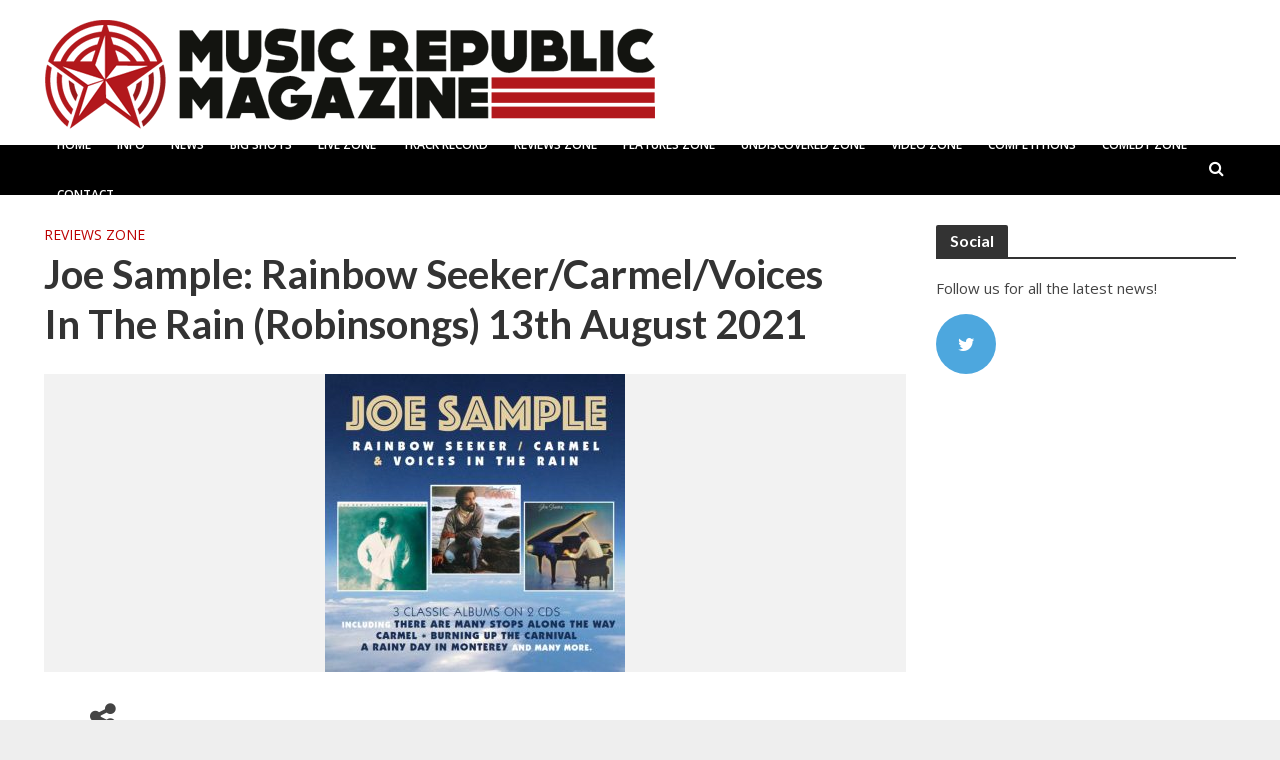

--- FILE ---
content_type: text/html; charset=UTF-8
request_url: https://musicrepublicmagazine.com/2021/07/joe-sample-rainbow-seeker-carmel-voices-in-the-rain-2-cd-set-robinsongs-13th-august-2021/
body_size: 109387
content:
<!DOCTYPE html>
<html lang="en-US">
<head>
<meta charset="UTF-8">
<meta name="viewport" content="width=device-width,initial-scale=1.0">
<link rel="pingback" href="https://musicrepublicmagazine.com/xmlrpc.php">
<meta name='robots' content='index, follow, max-image-preview:large, max-snippet:-1, max-video-preview:-1' />

	<!-- This site is optimized with the Yoast SEO plugin v21.5 - https://yoast.com/wordpress/plugins/seo/ -->
	<title>Joe Sample: Rainbow Seeker/Carmel/Voices In The Rain (Robinsongs) 13th August 2021 - Music Republic Magazine</title>
	<link rel="canonical" href="https://musicrepublicmagazine.com/2021/07/joe-sample-rainbow-seeker-carmel-voices-in-the-rain-2-cd-set-robinsongs-13th-august-2021/" />
	<meta property="og:locale" content="en_US" />
	<meta property="og:type" content="article" />
	<meta property="og:title" content="Joe Sample: Rainbow Seeker/Carmel/Voices In The Rain (Robinsongs) 13th August 2021 - Music Republic Magazine" />
	<meta property="og:description" content="&nbsp; &nbsp; &nbsp; &nbsp; &nbsp; Joe Sample. Loved him in The Crusaders. Loved him solo when I saw him on a double bill for an outdoor summer show with the great Herbie Hancock. So I am very glad to get my hands on a copy of this two CD set, which offers up three albums [&hellip;]" />
	<meta property="og:url" content="https://musicrepublicmagazine.com/2021/07/joe-sample-rainbow-seeker-carmel-voices-in-the-rain-2-cd-set-robinsongs-13th-august-2021/" />
	<meta property="og:site_name" content="Music Republic Magazine" />
	<meta property="article:published_time" content="2021-07-15T15:03:54+00:00" />
	<meta property="article:modified_time" content="2021-07-15T15:05:27+00:00" />
	<meta property="og:image" content="https://musicrepublicmagazine.com/wp-content/uploads/2021/07/joesample-e1626361423857.jpg" />
	<meta property="og:image:width" content="300" />
	<meta property="og:image:height" content="298" />
	<meta property="og:image:type" content="image/jpeg" />
	<meta name="author" content="Simon Redley" />
	<meta name="twitter:card" content="summary_large_image" />
	<meta name="twitter:label1" content="Written by" />
	<meta name="twitter:data1" content="Simon Redley" />
	<meta name="twitter:label2" content="Est. reading time" />
	<meta name="twitter:data2" content="2 minutes" />
	<script type="application/ld+json" class="yoast-schema-graph">{"@context":"https://schema.org","@graph":[{"@type":"WebPage","@id":"https://musicrepublicmagazine.com/2021/07/joe-sample-rainbow-seeker-carmel-voices-in-the-rain-2-cd-set-robinsongs-13th-august-2021/","url":"https://musicrepublicmagazine.com/2021/07/joe-sample-rainbow-seeker-carmel-voices-in-the-rain-2-cd-set-robinsongs-13th-august-2021/","name":"Joe Sample: Rainbow Seeker/Carmel/Voices In The Rain (Robinsongs) 13th August 2021 - Music Republic Magazine","isPartOf":{"@id":"https://musicrepublicmagazine.com/#website"},"primaryImageOfPage":{"@id":"https://musicrepublicmagazine.com/2021/07/joe-sample-rainbow-seeker-carmel-voices-in-the-rain-2-cd-set-robinsongs-13th-august-2021/#primaryimage"},"image":{"@id":"https://musicrepublicmagazine.com/2021/07/joe-sample-rainbow-seeker-carmel-voices-in-the-rain-2-cd-set-robinsongs-13th-august-2021/#primaryimage"},"thumbnailUrl":"https://musicrepublicmagazine.com/wp-content/uploads/2021/07/joesample-e1626361423857.jpg","datePublished":"2021-07-15T15:03:54+00:00","dateModified":"2021-07-15T15:05:27+00:00","author":{"@id":"https://musicrepublicmagazine.com/#/schema/person/47e919c5dccee4f825b13dac49dc4eaf"},"breadcrumb":{"@id":"https://musicrepublicmagazine.com/2021/07/joe-sample-rainbow-seeker-carmel-voices-in-the-rain-2-cd-set-robinsongs-13th-august-2021/#breadcrumb"},"inLanguage":"en-US","potentialAction":[{"@type":"ReadAction","target":["https://musicrepublicmagazine.com/2021/07/joe-sample-rainbow-seeker-carmel-voices-in-the-rain-2-cd-set-robinsongs-13th-august-2021/"]}]},{"@type":"ImageObject","inLanguage":"en-US","@id":"https://musicrepublicmagazine.com/2021/07/joe-sample-rainbow-seeker-carmel-voices-in-the-rain-2-cd-set-robinsongs-13th-august-2021/#primaryimage","url":"https://musicrepublicmagazine.com/wp-content/uploads/2021/07/joesample-e1626361423857.jpg","contentUrl":"https://musicrepublicmagazine.com/wp-content/uploads/2021/07/joesample-e1626361423857.jpg","width":300,"height":298},{"@type":"BreadcrumbList","@id":"https://musicrepublicmagazine.com/2021/07/joe-sample-rainbow-seeker-carmel-voices-in-the-rain-2-cd-set-robinsongs-13th-august-2021/#breadcrumb","itemListElement":[{"@type":"ListItem","position":1,"name":"Home","item":"https://musicrepublicmagazine.com/"},{"@type":"ListItem","position":2,"name":"Joe Sample: Rainbow Seeker/Carmel/Voices In The Rain (Robinsongs) 13th August 2021"}]},{"@type":"WebSite","@id":"https://musicrepublicmagazine.com/#website","url":"https://musicrepublicmagazine.com/","name":"Music Republic Magazine","description":"Get In The Zone","potentialAction":[{"@type":"SearchAction","target":{"@type":"EntryPoint","urlTemplate":"https://musicrepublicmagazine.com/?s={search_term_string}"},"query-input":"required name=search_term_string"}],"inLanguage":"en-US"},{"@type":"Person","@id":"https://musicrepublicmagazine.com/#/schema/person/47e919c5dccee4f825b13dac49dc4eaf","name":"Simon Redley","image":{"@type":"ImageObject","inLanguage":"en-US","@id":"https://musicrepublicmagazine.com/#/schema/person/image/","url":"https://secure.gravatar.com/avatar/28dea01a76d58f18c41ba177464ba371?s=96&d=mm&r=g","contentUrl":"https://secure.gravatar.com/avatar/28dea01a76d58f18c41ba177464ba371?s=96&d=mm&r=g","caption":"Simon Redley"},"url":"https://musicrepublicmagazine.com"}]}</script>
	<!-- / Yoast SEO plugin. -->


<link rel='dns-prefetch' href='//fonts.googleapis.com' />
<link rel="alternate" type="application/rss+xml" title="Music Republic Magazine &raquo; Feed" href="https://musicrepublicmagazine.com/feed/" />
<link rel="alternate" type="application/rss+xml" title="Music Republic Magazine &raquo; Comments Feed" href="https://musicrepublicmagazine.com/comments/feed/" />
<script type="text/javascript">
window._wpemojiSettings = {"baseUrl":"https:\/\/s.w.org\/images\/core\/emoji\/14.0.0\/72x72\/","ext":".png","svgUrl":"https:\/\/s.w.org\/images\/core\/emoji\/14.0.0\/svg\/","svgExt":".svg","source":{"concatemoji":"https:\/\/musicrepublicmagazine.com\/wp-includes\/js\/wp-emoji-release.min.js?ver=6.3.7"}};
/*! This file is auto-generated */
!function(i,n){var o,s,e;function c(e){try{var t={supportTests:e,timestamp:(new Date).valueOf()};sessionStorage.setItem(o,JSON.stringify(t))}catch(e){}}function p(e,t,n){e.clearRect(0,0,e.canvas.width,e.canvas.height),e.fillText(t,0,0);var t=new Uint32Array(e.getImageData(0,0,e.canvas.width,e.canvas.height).data),r=(e.clearRect(0,0,e.canvas.width,e.canvas.height),e.fillText(n,0,0),new Uint32Array(e.getImageData(0,0,e.canvas.width,e.canvas.height).data));return t.every(function(e,t){return e===r[t]})}function u(e,t,n){switch(t){case"flag":return n(e,"\ud83c\udff3\ufe0f\u200d\u26a7\ufe0f","\ud83c\udff3\ufe0f\u200b\u26a7\ufe0f")?!1:!n(e,"\ud83c\uddfa\ud83c\uddf3","\ud83c\uddfa\u200b\ud83c\uddf3")&&!n(e,"\ud83c\udff4\udb40\udc67\udb40\udc62\udb40\udc65\udb40\udc6e\udb40\udc67\udb40\udc7f","\ud83c\udff4\u200b\udb40\udc67\u200b\udb40\udc62\u200b\udb40\udc65\u200b\udb40\udc6e\u200b\udb40\udc67\u200b\udb40\udc7f");case"emoji":return!n(e,"\ud83e\udef1\ud83c\udffb\u200d\ud83e\udef2\ud83c\udfff","\ud83e\udef1\ud83c\udffb\u200b\ud83e\udef2\ud83c\udfff")}return!1}function f(e,t,n){var r="undefined"!=typeof WorkerGlobalScope&&self instanceof WorkerGlobalScope?new OffscreenCanvas(300,150):i.createElement("canvas"),a=r.getContext("2d",{willReadFrequently:!0}),o=(a.textBaseline="top",a.font="600 32px Arial",{});return e.forEach(function(e){o[e]=t(a,e,n)}),o}function t(e){var t=i.createElement("script");t.src=e,t.defer=!0,i.head.appendChild(t)}"undefined"!=typeof Promise&&(o="wpEmojiSettingsSupports",s=["flag","emoji"],n.supports={everything:!0,everythingExceptFlag:!0},e=new Promise(function(e){i.addEventListener("DOMContentLoaded",e,{once:!0})}),new Promise(function(t){var n=function(){try{var e=JSON.parse(sessionStorage.getItem(o));if("object"==typeof e&&"number"==typeof e.timestamp&&(new Date).valueOf()<e.timestamp+604800&&"object"==typeof e.supportTests)return e.supportTests}catch(e){}return null}();if(!n){if("undefined"!=typeof Worker&&"undefined"!=typeof OffscreenCanvas&&"undefined"!=typeof URL&&URL.createObjectURL&&"undefined"!=typeof Blob)try{var e="postMessage("+f.toString()+"("+[JSON.stringify(s),u.toString(),p.toString()].join(",")+"));",r=new Blob([e],{type:"text/javascript"}),a=new Worker(URL.createObjectURL(r),{name:"wpTestEmojiSupports"});return void(a.onmessage=function(e){c(n=e.data),a.terminate(),t(n)})}catch(e){}c(n=f(s,u,p))}t(n)}).then(function(e){for(var t in e)n.supports[t]=e[t],n.supports.everything=n.supports.everything&&n.supports[t],"flag"!==t&&(n.supports.everythingExceptFlag=n.supports.everythingExceptFlag&&n.supports[t]);n.supports.everythingExceptFlag=n.supports.everythingExceptFlag&&!n.supports.flag,n.DOMReady=!1,n.readyCallback=function(){n.DOMReady=!0}}).then(function(){return e}).then(function(){var e;n.supports.everything||(n.readyCallback(),(e=n.source||{}).concatemoji?t(e.concatemoji):e.wpemoji&&e.twemoji&&(t(e.twemoji),t(e.wpemoji)))}))}((window,document),window._wpemojiSettings);
</script>
<style type="text/css">
img.wp-smiley,
img.emoji {
	display: inline !important;
	border: none !important;
	box-shadow: none !important;
	height: 1em !important;
	width: 1em !important;
	margin: 0 0.07em !important;
	vertical-align: -0.1em !important;
	background: none !important;
	padding: 0 !important;
}
</style>
	<link rel='stylesheet' id='cnss_font_awesome_css-css' href='https://musicrepublicmagazine.com/wp-content/plugins/easy-social-icons/css/font-awesome/css/all.min.css?ver=5.7.2' type='text/css' media='all' />
<link rel='stylesheet' id='cnss_font_awesome_v4_shims-css' href='https://musicrepublicmagazine.com/wp-content/plugins/easy-social-icons/css/font-awesome/css/v4-shims.min.css?ver=5.7.2' type='text/css' media='all' />
<link rel='stylesheet' id='cnss_css-css' href='https://musicrepublicmagazine.com/wp-content/plugins/easy-social-icons/css/cnss.css?ver=1.0' type='text/css' media='all' />
<link rel='stylesheet' id='usrStyle-css' href='https://musicrepublicmagazine.com/wp-content/plugins/universal-star-rating/css/style.css?ver=6.3.7' type='text/css' media='all' />
<link rel='stylesheet' id='otw_sbm.css-css' href='https://musicrepublicmagazine.com/wp-content/plugins/sidebar-manager-light/css/otw_sbm.css?ver=6.3.7' type='text/css' media='all' />
<link rel='stylesheet' id='wp-block-library-css' href='https://musicrepublicmagazine.com/wp-includes/css/dist/block-library/style.min.css?ver=6.3.7' type='text/css' media='all' />
<style id='classic-theme-styles-inline-css' type='text/css'>
/*! This file is auto-generated */
.wp-block-button__link{color:#fff;background-color:#32373c;border-radius:9999px;box-shadow:none;text-decoration:none;padding:calc(.667em + 2px) calc(1.333em + 2px);font-size:1.125em}.wp-block-file__button{background:#32373c;color:#fff;text-decoration:none}
</style>
<style id='global-styles-inline-css' type='text/css'>
body{--wp--preset--color--black: #000000;--wp--preset--color--cyan-bluish-gray: #abb8c3;--wp--preset--color--white: #ffffff;--wp--preset--color--pale-pink: #f78da7;--wp--preset--color--vivid-red: #cf2e2e;--wp--preset--color--luminous-vivid-orange: #ff6900;--wp--preset--color--luminous-vivid-amber: #fcb900;--wp--preset--color--light-green-cyan: #7bdcb5;--wp--preset--color--vivid-green-cyan: #00d084;--wp--preset--color--pale-cyan-blue: #8ed1fc;--wp--preset--color--vivid-cyan-blue: #0693e3;--wp--preset--color--vivid-purple: #9b51e0;--wp--preset--gradient--vivid-cyan-blue-to-vivid-purple: linear-gradient(135deg,rgba(6,147,227,1) 0%,rgb(155,81,224) 100%);--wp--preset--gradient--light-green-cyan-to-vivid-green-cyan: linear-gradient(135deg,rgb(122,220,180) 0%,rgb(0,208,130) 100%);--wp--preset--gradient--luminous-vivid-amber-to-luminous-vivid-orange: linear-gradient(135deg,rgba(252,185,0,1) 0%,rgba(255,105,0,1) 100%);--wp--preset--gradient--luminous-vivid-orange-to-vivid-red: linear-gradient(135deg,rgba(255,105,0,1) 0%,rgb(207,46,46) 100%);--wp--preset--gradient--very-light-gray-to-cyan-bluish-gray: linear-gradient(135deg,rgb(238,238,238) 0%,rgb(169,184,195) 100%);--wp--preset--gradient--cool-to-warm-spectrum: linear-gradient(135deg,rgb(74,234,220) 0%,rgb(151,120,209) 20%,rgb(207,42,186) 40%,rgb(238,44,130) 60%,rgb(251,105,98) 80%,rgb(254,248,76) 100%);--wp--preset--gradient--blush-light-purple: linear-gradient(135deg,rgb(255,206,236) 0%,rgb(152,150,240) 100%);--wp--preset--gradient--blush-bordeaux: linear-gradient(135deg,rgb(254,205,165) 0%,rgb(254,45,45) 50%,rgb(107,0,62) 100%);--wp--preset--gradient--luminous-dusk: linear-gradient(135deg,rgb(255,203,112) 0%,rgb(199,81,192) 50%,rgb(65,88,208) 100%);--wp--preset--gradient--pale-ocean: linear-gradient(135deg,rgb(255,245,203) 0%,rgb(182,227,212) 50%,rgb(51,167,181) 100%);--wp--preset--gradient--electric-grass: linear-gradient(135deg,rgb(202,248,128) 0%,rgb(113,206,126) 100%);--wp--preset--gradient--midnight: linear-gradient(135deg,rgb(2,3,129) 0%,rgb(40,116,252) 100%);--wp--preset--font-size--small: 13px;--wp--preset--font-size--medium: 20px;--wp--preset--font-size--large: 36px;--wp--preset--font-size--x-large: 42px;--wp--preset--spacing--20: 0.44rem;--wp--preset--spacing--30: 0.67rem;--wp--preset--spacing--40: 1rem;--wp--preset--spacing--50: 1.5rem;--wp--preset--spacing--60: 2.25rem;--wp--preset--spacing--70: 3.38rem;--wp--preset--spacing--80: 5.06rem;--wp--preset--shadow--natural: 6px 6px 9px rgba(0, 0, 0, 0.2);--wp--preset--shadow--deep: 12px 12px 50px rgba(0, 0, 0, 0.4);--wp--preset--shadow--sharp: 6px 6px 0px rgba(0, 0, 0, 0.2);--wp--preset--shadow--outlined: 6px 6px 0px -3px rgba(255, 255, 255, 1), 6px 6px rgba(0, 0, 0, 1);--wp--preset--shadow--crisp: 6px 6px 0px rgba(0, 0, 0, 1);}:where(.is-layout-flex){gap: 0.5em;}:where(.is-layout-grid){gap: 0.5em;}body .is-layout-flow > .alignleft{float: left;margin-inline-start: 0;margin-inline-end: 2em;}body .is-layout-flow > .alignright{float: right;margin-inline-start: 2em;margin-inline-end: 0;}body .is-layout-flow > .aligncenter{margin-left: auto !important;margin-right: auto !important;}body .is-layout-constrained > .alignleft{float: left;margin-inline-start: 0;margin-inline-end: 2em;}body .is-layout-constrained > .alignright{float: right;margin-inline-start: 2em;margin-inline-end: 0;}body .is-layout-constrained > .aligncenter{margin-left: auto !important;margin-right: auto !important;}body .is-layout-constrained > :where(:not(.alignleft):not(.alignright):not(.alignfull)){max-width: var(--wp--style--global--content-size);margin-left: auto !important;margin-right: auto !important;}body .is-layout-constrained > .alignwide{max-width: var(--wp--style--global--wide-size);}body .is-layout-flex{display: flex;}body .is-layout-flex{flex-wrap: wrap;align-items: center;}body .is-layout-flex > *{margin: 0;}body .is-layout-grid{display: grid;}body .is-layout-grid > *{margin: 0;}:where(.wp-block-columns.is-layout-flex){gap: 2em;}:where(.wp-block-columns.is-layout-grid){gap: 2em;}:where(.wp-block-post-template.is-layout-flex){gap: 1.25em;}:where(.wp-block-post-template.is-layout-grid){gap: 1.25em;}.has-black-color{color: var(--wp--preset--color--black) !important;}.has-cyan-bluish-gray-color{color: var(--wp--preset--color--cyan-bluish-gray) !important;}.has-white-color{color: var(--wp--preset--color--white) !important;}.has-pale-pink-color{color: var(--wp--preset--color--pale-pink) !important;}.has-vivid-red-color{color: var(--wp--preset--color--vivid-red) !important;}.has-luminous-vivid-orange-color{color: var(--wp--preset--color--luminous-vivid-orange) !important;}.has-luminous-vivid-amber-color{color: var(--wp--preset--color--luminous-vivid-amber) !important;}.has-light-green-cyan-color{color: var(--wp--preset--color--light-green-cyan) !important;}.has-vivid-green-cyan-color{color: var(--wp--preset--color--vivid-green-cyan) !important;}.has-pale-cyan-blue-color{color: var(--wp--preset--color--pale-cyan-blue) !important;}.has-vivid-cyan-blue-color{color: var(--wp--preset--color--vivid-cyan-blue) !important;}.has-vivid-purple-color{color: var(--wp--preset--color--vivid-purple) !important;}.has-black-background-color{background-color: var(--wp--preset--color--black) !important;}.has-cyan-bluish-gray-background-color{background-color: var(--wp--preset--color--cyan-bluish-gray) !important;}.has-white-background-color{background-color: var(--wp--preset--color--white) !important;}.has-pale-pink-background-color{background-color: var(--wp--preset--color--pale-pink) !important;}.has-vivid-red-background-color{background-color: var(--wp--preset--color--vivid-red) !important;}.has-luminous-vivid-orange-background-color{background-color: var(--wp--preset--color--luminous-vivid-orange) !important;}.has-luminous-vivid-amber-background-color{background-color: var(--wp--preset--color--luminous-vivid-amber) !important;}.has-light-green-cyan-background-color{background-color: var(--wp--preset--color--light-green-cyan) !important;}.has-vivid-green-cyan-background-color{background-color: var(--wp--preset--color--vivid-green-cyan) !important;}.has-pale-cyan-blue-background-color{background-color: var(--wp--preset--color--pale-cyan-blue) !important;}.has-vivid-cyan-blue-background-color{background-color: var(--wp--preset--color--vivid-cyan-blue) !important;}.has-vivid-purple-background-color{background-color: var(--wp--preset--color--vivid-purple) !important;}.has-black-border-color{border-color: var(--wp--preset--color--black) !important;}.has-cyan-bluish-gray-border-color{border-color: var(--wp--preset--color--cyan-bluish-gray) !important;}.has-white-border-color{border-color: var(--wp--preset--color--white) !important;}.has-pale-pink-border-color{border-color: var(--wp--preset--color--pale-pink) !important;}.has-vivid-red-border-color{border-color: var(--wp--preset--color--vivid-red) !important;}.has-luminous-vivid-orange-border-color{border-color: var(--wp--preset--color--luminous-vivid-orange) !important;}.has-luminous-vivid-amber-border-color{border-color: var(--wp--preset--color--luminous-vivid-amber) !important;}.has-light-green-cyan-border-color{border-color: var(--wp--preset--color--light-green-cyan) !important;}.has-vivid-green-cyan-border-color{border-color: var(--wp--preset--color--vivid-green-cyan) !important;}.has-pale-cyan-blue-border-color{border-color: var(--wp--preset--color--pale-cyan-blue) !important;}.has-vivid-cyan-blue-border-color{border-color: var(--wp--preset--color--vivid-cyan-blue) !important;}.has-vivid-purple-border-color{border-color: var(--wp--preset--color--vivid-purple) !important;}.has-vivid-cyan-blue-to-vivid-purple-gradient-background{background: var(--wp--preset--gradient--vivid-cyan-blue-to-vivid-purple) !important;}.has-light-green-cyan-to-vivid-green-cyan-gradient-background{background: var(--wp--preset--gradient--light-green-cyan-to-vivid-green-cyan) !important;}.has-luminous-vivid-amber-to-luminous-vivid-orange-gradient-background{background: var(--wp--preset--gradient--luminous-vivid-amber-to-luminous-vivid-orange) !important;}.has-luminous-vivid-orange-to-vivid-red-gradient-background{background: var(--wp--preset--gradient--luminous-vivid-orange-to-vivid-red) !important;}.has-very-light-gray-to-cyan-bluish-gray-gradient-background{background: var(--wp--preset--gradient--very-light-gray-to-cyan-bluish-gray) !important;}.has-cool-to-warm-spectrum-gradient-background{background: var(--wp--preset--gradient--cool-to-warm-spectrum) !important;}.has-blush-light-purple-gradient-background{background: var(--wp--preset--gradient--blush-light-purple) !important;}.has-blush-bordeaux-gradient-background{background: var(--wp--preset--gradient--blush-bordeaux) !important;}.has-luminous-dusk-gradient-background{background: var(--wp--preset--gradient--luminous-dusk) !important;}.has-pale-ocean-gradient-background{background: var(--wp--preset--gradient--pale-ocean) !important;}.has-electric-grass-gradient-background{background: var(--wp--preset--gradient--electric-grass) !important;}.has-midnight-gradient-background{background: var(--wp--preset--gradient--midnight) !important;}.has-small-font-size{font-size: var(--wp--preset--font-size--small) !important;}.has-medium-font-size{font-size: var(--wp--preset--font-size--medium) !important;}.has-large-font-size{font-size: var(--wp--preset--font-size--large) !important;}.has-x-large-font-size{font-size: var(--wp--preset--font-size--x-large) !important;}
.wp-block-navigation a:where(:not(.wp-element-button)){color: inherit;}
:where(.wp-block-post-template.is-layout-flex){gap: 1.25em;}:where(.wp-block-post-template.is-layout-grid){gap: 1.25em;}
:where(.wp-block-columns.is-layout-flex){gap: 2em;}:where(.wp-block-columns.is-layout-grid){gap: 2em;}
.wp-block-pullquote{font-size: 1.5em;line-height: 1.6;}
</style>
<link rel='stylesheet' id='smuzform-public-form-render-css' href='https://musicrepublicmagazine.com/wp-content/plugins/contact-form-add/public/assets/css/form-style.css?ver=6.3.7' type='text/css' media='all' />
<link rel='stylesheet' id='ts_pct_style-css' href='https://musicrepublicmagazine.com/wp-content/plugins/disable-right-click/css/style.css?ver=6.3.7' type='text/css' media='all' />
<link rel='stylesheet' id='mks_shortcodes_simple_line_icons-css' href='https://musicrepublicmagazine.com/wp-content/plugins/meks-flexible-shortcodes/css/simple-line/simple-line-icons.css?ver=1.3.1' type='text/css' media='screen' />
<link rel='stylesheet' id='mks_shortcodes_css-css' href='https://musicrepublicmagazine.com/wp-content/plugins/meks-flexible-shortcodes/css/style.css?ver=1.3.1' type='text/css' media='screen' />
<link rel='stylesheet' id='visual-form-builder-css-css' href='https://musicrepublicmagazine.com/wp-content/plugins/visual-form-builder/public/assets/css/visual-form-builder.min.css?ver=2014.04.12' type='text/css' media='all' />
<link rel='stylesheet' id='vfb-jqueryui-css-css' href='https://musicrepublicmagazine.com/wp-content/plugins/visual-form-builder/public/assets/css/smoothness/jquery-ui-1.10.3.min.css?ver=2013.12.03' type='text/css' media='all' />
<link rel='stylesheet' id='herald-fonts-css' href='https://fonts.googleapis.com/css?family=Open+Sans%3A400%2C600%7CLato%3A400%2C700&#038;subset=latin%2Clatin-ext&#038;ver=1.5.2' type='text/css' media='all' />
<link rel='stylesheet' id='herald-main-css' href='https://musicrepublicmagazine.com/wp-content/themes/herald/assets/css/min.css?ver=1.5.2' type='text/css' media='all' />
<style id='herald-main-inline-css' type='text/css'>
.herald-site-header .header-top,.header-top .herald-in-popup,.header-top .herald-menu ul{background: #111111;color: #aaaaaa;}.header-top a{color: #aaaaaa;}.header-top a:hover,.header-top .herald-menu li:hover > a{color: #ffffff;}.header-top .herald-menu-popup:hover > span,.header-top .herald-menu-popup-search span:hover,.header-top .herald-menu-popup-search.herald-search-active{color: #ffffff;}#wp-calendar tbody td a{background: #bc0101;color:#FFF;}.header-middle{background-color: #ffffff;color: #ffffff;}.header-middle a{color: #ffffff;}.header-middle.herald-header-wraper,.header-middle .col-lg-12{height: 145px;}.header-middle .sub-menu{background-color: #ffffff;}.header-middle .sub-menu a,.header-middle .herald-search-submit:hover,.header-middle li.herald-mega-menu .col-lg-3 a:hover,.header-middle li.herald-mega-menu .col-lg-3 a:hover:after{color: #111111;}.header-middle .herald-menu li:hover > a,.header-middle .herald-menu-popup-search:hover > span{color: #111111;background-color: #ffffff;}.header-middle .current-menu-parent a,.header-middle .current-menu-ancestor a,.header-middle .current_page_item > a,.header-middle .current-menu-item > a{background-color: rgba(255,255,255,0.2); }.header-middle .sub-menu > li > a,.header-middle .herald-search-submit,.header-middle li.herald-mega-menu .col-lg-3 a{color: rgba(17,17,17,0.7); }.header-middle .sub-menu > li:hover > a{color: #111111; }.header-middle .herald-in-popup{background-color: #ffffff;}.header-middle .herald-menu-popup a{color: #111111;}.header-middle .herald-in-popup{background-color: #ffffff;}.header-middle .herald-search-input{color: #111111;}.header-middle .herald-menu-popup a{color: #111111;}.header-middle .herald-menu-popup > span,.header-middle .herald-search-active > span{color: #ffffff;}.header-middle .herald-menu-popup:hover > span,.header-middle .herald-search-active > span{background-color: #ffffff;color: #111111;}.header-bottom{background: #000000;color: #ffffff;}.header-bottom a,.header-bottom .herald-site-header .herald-search-submit{color: #ffffff;}.header-bottom a:hover{color: #424242;}.header-bottom a:hover,.header-bottom .herald-menu li:hover > a,.header-bottom li.herald-mega-menu .col-lg-3 a:hover:after{color: #424242;}.header-bottom .herald-menu li:hover > a,.header-bottom .herald-menu-popup-search:hover > span{color: #424242;background-color: #ffffff;}.header-bottom .current-menu-parent a,.header-bottom .current-menu-ancestor a,.header-bottom .current_page_item > a,.header-bottom .current-menu-item > a {background-color: rgba(255,255,255,0.2); }.header-bottom .sub-menu{background-color: #ffffff;}.header-bottom .herald-menu li.herald-mega-menu .col-lg-3 a,.header-bottom .sub-menu > li > a,.header-bottom .herald-search-submit{color: rgba(66,66,66,0.7); }.header-bottom .herald-menu li.herald-mega-menu .col-lg-3 a:hover,.header-bottom .sub-menu > li:hover > a{color: #424242; }.header-bottom .sub-menu > li > a,.header-bottom .herald-search-submit{color: rgba(66,66,66,0.7); }.header-bottom .sub-menu > li:hover > a{color: #424242; }.header-bottom .herald-in-popup{background-color: #ffffff;}.header-bottom .herald-menu-popup a{color: #424242;}.header-bottom .herald-in-popup,.header-bottom .herald-search-input{background-color: #ffffff;}.header-bottom .herald-menu-popup a,.header-bottom .herald-search-input{color: #424242;}.header-bottom .herald-menu-popup > span,.header-bottom .herald-search-active > span{color: #ffffff;}.header-bottom .herald-menu-popup:hover > span,.header-bottom .herald-search-active > span{background-color: #ffffff;color: #424242;}.herald-header-sticky{background: #111111;color: #ffffff;}.herald-header-sticky a{color: #ffffff;}.herald-header-sticky .herald-menu li:hover > a{color: #444444;background-color: #ffffff;}.herald-header-sticky .sub-menu{background-color: #ffffff;}.herald-header-sticky .sub-menu a{color: #444444;}.herald-header-sticky .sub-menu > li:hover > a{color: #111111;}.herald-header-sticky .herald-in-popup,.herald-header-sticky .herald-search-input{background-color: #ffffff;}.herald-header-sticky .herald-menu-popup a{color: #444444;}.herald-header-sticky .herald-menu-popup > span,.herald-header-sticky .herald-search-active > span{color: #ffffff;}.herald-header-sticky .herald-menu-popup:hover > span,.herald-header-sticky .herald-search-active > span{background-color: #ffffff;color: #444444;}.herald-header-sticky .herald-search-input,.herald-header-sticky .herald-search-submit{color: #444444;}.herald-header-sticky .herald-menu li:hover > a,.herald-header-sticky .herald-menu-popup-search:hover > span{color: #444444;background-color: #ffffff;}.header-trending{background: #eeeeee;color: #666666;}.header-trending a{color: #666666;}.header-trending a:hover{color: #111111;}.herald-site-content { margin-top: 1px; }body {background-color:#eeeeee;color: #444444;font-family: 'Open Sans';font-weight: 400;}.herald-site-content{background-color:#ffffff; box-shadow: 0 0 0 1px rgba(68,68,68,0.1);}h1, h2, h3, h4, h5, h6,.h1, .h2, .h3, .h4, .h5, .h6, .h7{font-family: 'Lato';font-weight: 700;}.header-middle .herald-menu,.header-bottom .herald-menu,.herald-header-sticky .herald-menu,.herald-mobile-nav{font-family: 'Open Sans';font-weight: 600;}.herald-menu li.herald-mega-menu .herald-ovrld .meta-category a{font-family: 'Open Sans';font-weight: 400;}.herald-entry-content blockquote p{color: #bc0101;}pre {background: rgba(68,68,68,0.06);border: 1px solid rgba(68,68,68,0.2);}thead {background: rgba(68,68,68,0.06);}a,.entry-title a:hover,.herald-menu .sub-menu li .meta-category a{color: #bc0101;}.entry-meta-wrapper .entry-meta span:before,.entry-meta-wrapper .entry-meta a:before,.entry-meta-wrapper .entry-meta .meta-item:before,.entry-meta-wrapper .entry-meta div,li.herald-mega-menu .sub-menu .entry-title a,.entry-meta-wrapper .herald-author-twitter{color: #444444;}.herald-mod-title h1,.herald-mod-title h2,.herald-mod-title h4{color: #ffffff;}.herald-mod-head:after,.herald-mod-title .herald-color,.widget-title:after,.widget-title span{color: #ffffff;background-color: #333333;}.herald-ovrld .meta-category a,.herald-fa-wrapper .meta-category a{background-color: #bc0101;}.meta-tags a,.widget_tag_cloud a,.herald-share-meta:after{background: rgba(51,51,51,0.1);}h1, h2, h3, h4, h5, h6,.entry-title a {color: #333333;}.herald-pagination .page-numbers,.herald-mod-subnav a,.herald-mod-actions a,.herald-slider-controls div,.meta-tags a,.widget.widget_tag_cloud a,.herald-sidebar .mks_autor_link_wrap a,.mks_themeforest_widget .mks_read_more a,.herald-read-more{color: #444444;}.widget.widget_tag_cloud a:hover,.entry-content .meta-tags a:hover{background-color: #bc0101;color: #FFF;}.herald-pagination .prev.page-numbers,.herald-pagination .next.page-numbers,.herald-pagination .prev.page-numbers:hover,.herald-pagination .next.page-numbers:hover,.herald-pagination .page-numbers.current,.herald-pagination .page-numbers.current:hover,.herald-next a,.herald-pagination .herald-next a:hover,.herald-prev a,.herald-pagination .herald-prev a:hover,.herald-load-more a,.herald-load-more a:hover,.entry-content .herald-search-submit,.herald-mod-desc .herald-search-submit,.wpcf7-submit{background-color:#bc0101;color: #FFF;}.herald-pagination .page-numbers:hover{background-color: rgba(68,68,68,0.1);}.widget a,.recentcomments a,.widget a:hover,.herald-sticky-next a:hover,.herald-sticky-prev a:hover,.herald-mod-subnav a:hover,.herald-mod-actions a:hover,.herald-slider-controls div:hover,.meta-tags a:hover,.widget_tag_cloud a:hover,.mks_autor_link_wrap a:hover,.mks_themeforest_widget .mks_read_more a:hover,.herald-read-more:hover,.widget .entry-title a:hover,li.herald-mega-menu .sub-menu .entry-title a:hover,.entry-meta-wrapper .meta-item:hover a,.entry-meta-wrapper .meta-item:hover a:before,.entry-meta-wrapper .herald-share:hover > span,.entry-meta-wrapper .herald-author-name:hover,.entry-meta-wrapper .herald-author-twitter:hover,.entry-meta-wrapper .herald-author-twitter:hover:before{color:#bc0101;}.widget ul li a,.widget .entry-title a,.herald-author-name,.entry-meta-wrapper .meta-item,.entry-meta-wrapper .meta-item span,.entry-meta-wrapper .meta-item a,.herald-mod-actions a{color: #444444;}.widget li:before{background: rgba(68,68,68,0.3);}.widget_categories .count{background: #bc0101;color: #FFF;}input[type="submit"],.spinner > div{background-color: #bc0101;}.herald-mod-actions a:hover,.comment-body .edit-link a,.herald-breadcrumbs a:hover{color:#bc0101;}.herald-header-wraper .herald-soc-nav a:hover,.meta-tags span,li.herald-mega-menu .herald-ovrld .entry-title a,li.herald-mega-menu .herald-ovrld .entry-title a:hover,.herald-ovrld .entry-meta .herald-reviews i:before{color: #FFF;}.entry-meta .meta-item, .entry-meta span, .entry-meta a,.meta-category span,.post-date,.recentcomments,.rss-date,.comment-metadata a,.entry-meta a:hover,.herald-menu li.herald-mega-menu .col-lg-3 a:after,.herald-breadcrumbs,.herald-breadcrumbs a,.entry-meta .herald-reviews i:before{color: #999999;}.herald-lay-a .herald-lay-over{background: #ffffff;}.herald-pagination a:hover,input[type="submit"]:hover,.entry-content .herald-search-submit:hover,.wpcf7-submit:hover,.herald-fa-wrapper .meta-category a:hover,.herald-ovrld .meta-category a:hover,.herald-mod-desc .herald-search-submit:hover,.herald-single-sticky .herald-share li a:hover{cursor: pointer;text-decoration: none;background-image: -moz-linear-gradient(left,rgba(0,0,0,0.1) 0%,rgba(0,0,0,0.1) 100%);background-image: -webkit-gradient(linear,left top,right top,color-stop(0%,rgba(0,0,0,0.1)),color-stop(100%,rgba(0,0,0,0.1)));background-image: -webkit-linear-gradient(left,rgba(0,0,0,0.1) 0%,rgba(0,0,0,0.1) 100%);background-image: -o-linear-gradient(left,rgba(0,0,0,0.1) 0%,rgba(0,0,0,0.1) 100%);background-image: -ms-linear-gradient(left,rgba(0,0,0,0.1) 0%,rgba(0,0,0,0.1) 100%);background-image: linear-gradient(to right,rgba(0,0,0,0.1) 0%,rgba(0,0,0,0.1) 100%);}.herald-sticky-next a,.herald-sticky-prev a{color: #444444;}.herald-sticky-prev a:before,.herald-sticky-next a:before,.herald-comment-action,.meta-tags span,.herald-entry-content .herald-link-pages a{background: #444444;}.herald-sticky-prev a:hover:before,.herald-sticky-next a:hover:before,.herald-comment-action:hover,div.mejs-controls .mejs-time-rail .mejs-time-current,.herald-entry-content .herald-link-pages a:hover{background: #bc0101;} .herald-site-footer{background: #222222;color: #dddddd;}.herald-site-footer .widget-title span{color: #dddddd;background: transparent;}.herald-site-footer .widget-title:before{background:#dddddd;}.herald-site-footer .widget-title:after,.herald-site-footer .widget_tag_cloud a{background: rgba(221,221,221,0.1);}.herald-site-footer .widget li:before{background: rgba(221,221,221,0.3);}.herald-site-footer a,.herald-site-footer .widget a:hover,.herald-site-footer .widget .meta-category a,.herald-site-footer .herald-slider-controls .owl-prev:hover,.herald-site-footer .herald-slider-controls .owl-next:hover,.herald-site-footer .herald-slider-controls .herald-mod-actions:hover{color: #bc0101;}.herald-site-footer .widget a,.herald-site-footer .mks_author_widget h3{color: #dddddd;}.herald-site-footer .entry-meta .meta-item, .herald-site-footer .entry-meta span, .herald-site-footer .entry-meta a, .herald-site-footer .meta-category span, .herald-site-footer .post-date, .herald-site-footer .recentcomments, .herald-site-footer .rss-date, .herald-site-footer .comment-metadata a{color: #aaaaaa;}.herald-site-footer .mks_author_widget .mks_autor_link_wrap a, .herald-site-footer.mks_read_more a, .herald-site-footer .herald-read-more,.herald-site-footer .herald-slider-controls .owl-prev, .herald-site-footer .herald-slider-controls .owl-next, .herald-site-footer .herald-mod-wrap .herald-mod-actions a{border-color: rgba(221,221,221,0.2);}.herald-site-footer .mks_author_widget .mks_autor_link_wrap a:hover, .herald-site-footer.mks_read_more a:hover, .herald-site-footer .herald-read-more:hover,.herald-site-footer .herald-slider-controls .owl-prev:hover, .herald-site-footer .herald-slider-controls .owl-next:hover, .herald-site-footer .herald-mod-wrap .herald-mod-actions a:hover{border-color: rgba(188,1,1,0.5);}.herald-site-footer .widget_search .herald-search-input{color: #222222;}.herald-site-footer .widget_tag_cloud a:hover{background:#bc0101;color:#FFF;}.footer-bottom a{color:#dddddd;}.footer-bottom a:hover,.footer-bottom .herald-copyright a{color:#bc0101;}.footer-bottom .herald-menu li:hover > a{color: #bc0101;}.footer-bottom .sub-menu{background-color: rgba(0,0,0,0.5);} .herald-pagination{border-top: 1px solid rgba(51,51,51,0.1);}.entry-content a:hover,.comment-respond a:hover,.comment-reply-link:hover{border-bottom: 2px solid #bc0101;}.footer-bottom .herald-copyright a:hover{border-bottom: 2px solid #bc0101;}.herald-slider-controls .owl-prev,.herald-slider-controls .owl-next,.herald-mod-wrap .herald-mod-actions a{border: 1px solid rgba(68,68,68,0.2);}.herald-slider-controls .owl-prev:hover,.herald-slider-controls .owl-next:hover,.herald-mod-wrap .herald-mod-actions a:hover{border-color: rgba(188,1,1,0.5);}.herald-pagination,.herald-link-pages,#wp-calendar thead th,#wp-calendar tbody td,#wp-calendar tbody td:last-child{border-color: rgba(68,68,68,0.1);}.herald-lay-h:after,.herald-site-content .herald-related .herald-lay-h:after,.herald-lay-e:after,.herald-site-content .herald-related .herald-lay-e:after,.herald-lay-j:after,.herald-site-content .herald-related .herald-lay-j:after,.herald-lay-l:after,.herald-site-content .herald-related .herald-lay-l:after {background-color: rgba(68,68,68,0.1);}input[type="text"], input[type="email"], input[type="url"], input[type="tel"], input[type="number"], input[type="date"], input[type="password"], select, textarea,.herald-single-sticky,td,th,table,.mks_author_widget .mks_autor_link_wrap a,.mks_read_more a,.herald-read-more{border-color: rgba(68,68,68,0.2);}.entry-content .herald-search-input,.herald-fake-button,input[type="text"]:focus, input[type="email"]:focus, input[type="url"]:focus, input[type="tel"]:focus, input[type="number"]:focus, input[type="date"]:focus, input[type="password"]:focus, textarea:focus{border-color: rgba(68,68,68,0.3);}.mks_author_widget .mks_autor_link_wrap a:hover,.mks_read_more a:hover,.herald-read-more:hover{border-color: rgba(188,1,1,0.5);}.comment-form,.herald-gray-area,.entry-content .herald-search-form,.herald-mod-desc .herald-search-form{background-color: rgba(68,68,68,0.06);border: 1px solid rgba(68,68,68,0.15);}.herald-boxed .herald-breadcrumbs{background-color: rgba(68,68,68,0.06);}.herald-breadcrumbs{border-color: rgba(68,68,68,0.15);}.single .herald-entry-content .herald-ad,.archive .herald-posts .herald-ad{border-top: 1px solid rgba(68,68,68,0.15);}.archive .herald-posts .herald-ad{border-bottom: 1px solid rgba(68,68,68,0.15);}li.comment .comment-body:after{background-color: rgba(68,68,68,0.06);}.herald-pf-invert .entry-title a:hover .herald-format-icon{background: #bc0101;}.herald-responsive-header,.herald-mobile-nav,.herald-responsive-header .herald-menu-popup-search .fa{color: #ffffff;background: #000000;}.herald-responsive-header a{color: #ffffff;}.herald-mobile-nav li a{color: #ffffff;}.herald-mobile-nav li a,.herald-mobile-nav .herald-mega-menu.herald-mega-menu-classic>.sub-menu>li>a{border-bottom: 1px solid rgba(255,255,255,0.15);}.herald-mobile-nav{border-right: 1px solid rgba(255,255,255,0.15);}.herald-mobile-nav li a:hover{color: #fff;background-color: #424242;}.herald-menu-toggler{color: #ffffff;border-color: rgba(255,255,255,0.15);}.herald-goto-top{color: #ffffff;background-color: #333333;}.herald-goto-top:hover{background-color: #bc0101;}.herald-responsive-header .herald-menu-popup > span,.herald-responsive-header .herald-search-active > span{color: #ffffff;}.herald-responsive-header .herald-menu-popup-search .herald-in-popup{background: #ffffff;}.herald-responsive-header .herald-search-input,.herald-responsive-header .herald-menu-popup-search .herald-search-submit{color: #444444;}.site-title a{text-transform: none;}.site-description{text-transform: none;}.main-navigation{text-transform: uppercase;}.entry-title{text-transform: none;}.meta-category a{text-transform: uppercase;}.herald-mod-title{text-transform: none;}.herald-sidebar .widget-title{text-transform: none;}.herald-site-footer .widget-title{text-transform: none;}.fa-post-thumbnail:before, .herald-ovrld .herald-post-thumbnail span:before, .herald-ovrld .herald-post-thumbnail a:before { opacity: 0.5; }.herald-fa-item:hover .fa-post-thumbnail:before, .herald-ovrld:hover .herald-post-thumbnail a:before, .herald-ovrld:hover .herald-post-thumbnail span:before{ opacity: 0.8; }@media only screen and (min-width: 1249px) {.herald-site-header .header-top,.header-middle,.header-bottom,.herald-header-sticky,.header-trending{ display:block !important;}.herald-responsive-header,.herald-mobile-nav{display:none !important;}.herald-site-content {margin-top: 0 !important;}.herald-mega-menu .sub-menu {display: block;}}
</style>
<link rel='stylesheet' id='meks-ads-widget-css' href='https://musicrepublicmagazine.com/wp-content/plugins/meks-easy-ads-widget/css/style.css?ver=2.0.4' type='text/css' media='all' />
<link rel='stylesheet' id='meks-author-widget-css' href='https://musicrepublicmagazine.com/wp-content/plugins/meks-smart-author-widget/css/style.css?ver=1.1.1' type='text/css' media='all' />
<link rel='stylesheet' id='meks-social-widget-css' href='https://musicrepublicmagazine.com/wp-content/plugins/meks-smart-social-widget/css/style.css?ver=1.4' type='text/css' media='all' />
<link rel='stylesheet' id='meks-themeforest-widget-css' href='https://musicrepublicmagazine.com/wp-content/plugins/meks-themeforest-smart-widget/css/style.css?ver=1.3' type='text/css' media='all' />
<script type='text/javascript' src='https://musicrepublicmagazine.com/wp-includes/js/jquery/jquery.min.js?ver=3.7.0' id='jquery-core-js'></script>
<script type='text/javascript' src='https://musicrepublicmagazine.com/wp-includes/js/jquery/jquery-migrate.min.js?ver=3.4.1' id='jquery-migrate-js'></script>
<script type='text/javascript' src='https://musicrepublicmagazine.com/wp-content/plugins/easy-social-icons/js/cnss.js?ver=1.0' id='cnss_js-js'></script>
<script type='text/javascript' src='https://musicrepublicmagazine.com/wp-content/plugins/disable-right-click/disable-right-click-js.js?ver=6.3.7' id='no_right_click_js-js'></script>
<script type='text/javascript' src='https://musicrepublicmagazine.com/wp-content/plugins/right-click-disable-orignal/rightclickdisable.js?ver=6.3.7' id='popsjs-js'></script>
<link rel="https://api.w.org/" href="https://musicrepublicmagazine.com/wp-json/" /><link rel="alternate" type="application/json" href="https://musicrepublicmagazine.com/wp-json/wp/v2/posts/15344" /><link rel="EditURI" type="application/rsd+xml" title="RSD" href="https://musicrepublicmagazine.com/xmlrpc.php?rsd" />
<meta name="generator" content="WordPress 6.3.7" />
<link rel='shortlink' href='https://musicrepublicmagazine.com/?p=15344' />
<link rel="alternate" type="application/json+oembed" href="https://musicrepublicmagazine.com/wp-json/oembed/1.0/embed?url=https%3A%2F%2Fmusicrepublicmagazine.com%2F2021%2F07%2Fjoe-sample-rainbow-seeker-carmel-voices-in-the-rain-2-cd-set-robinsongs-13th-august-2021%2F" />
<link rel="alternate" type="text/xml+oembed" href="https://musicrepublicmagazine.com/wp-json/oembed/1.0/embed?url=https%3A%2F%2Fmusicrepublicmagazine.com%2F2021%2F07%2Fjoe-sample-rainbow-seeker-carmel-voices-in-the-rain-2-cd-set-robinsongs-13th-august-2021%2F&#038;format=xml" />
<style type="text/css">
		ul.cnss-social-icon li.cn-fa-icon a:hover{opacity: 0.7!important;color:#ffffff!important;}
		</style><!-- Analytics by WP Statistics v13.2.16 - https://wp-statistics.com/ -->
<script>
            var WP_Statistics_http = new XMLHttpRequest();
        WP_Statistics_http.open("GET", "https://musicrepublicmagazine.com/wp-json/wp-statistics/v2/hit?wp_statistics_hit_rest=yes&track_all=1&current_page_type=post&current_page_id=15344&search_query&page_uri=LzIwMjEvMDcvam9lLXNhbXBsZS1yYWluYm93LXNlZWtlci1jYXJtZWwtdm9pY2VzLWluLXRoZS1yYWluLTItY2Qtc2V0LXJvYmluc29uZ3MtMTN0aC1hdWd1c3QtMjAyMS8" + "&referred=" + encodeURIComponent(document.referrer) + "&_=" + Date.now(), true);
        WP_Statistics_http.setRequestHeader("Content-Type", "application/json;charset=UTF-8");
        WP_Statistics_http.send(null);
        </script><style type="text/css">.recentcomments a{display:inline !important;padding:0 !important;margin:0 !important;}</style>		<style type="text/css" id="wp-custom-css">
			#herald_posts_widget-5, #herald_posts_widget-3, #herald_posts_widget-4, #herald_posts_widget-2, .herald-sticky {
	display: none;
}		</style>
		</head>

<body class="post-template-default single single-post postid-15344 single-format-standard chrome herald-boxed">



	<header id="header" class="herald-site-header">

											<div class="header-middle herald-header-wraper hidden-xs hidden-sm">
	<div class="container">
		<div class="row">
				<div class="col-lg-12 hel-el">
				
															<div class="hel-l herald-go-hor">
													<div class="site-branding">
				<span class="site-title h1"><a href="https://musicrepublicmagazine.com/" rel="home"><img class="herald-logo" src="https://musicrepublicmagazine.com/wp-content/uploads/2016/11/mrm-header.png" alt="Music Republic Magazine" ></a></span>
	</div>
											</div>
					
										
															<div class="hel-r herald-go-hor">
														<div class="herald-ad hidden-xs"><a href="//nofitstate.co" style="display:none;"><img class="alignright" src="/wp-content/uploads/2016/12/web-banner-2.jpg" width="362" height="130" /></a></div>
											</div>
								
					
				
				</div>
		</div>
		</div>
</div>							<div class="header-bottom herald-header-wraper hidden-sm hidden-xs">
	<div class="container">
		<div class="row">
				<div class="col-lg-12 hel-el">
				
															<div class="hel-l">
													<nav class="main-navigation herald-menu">	
				<ul id="menu-main_menu" class="menu"><li id="menu-item-1559" class="menu-item menu-item-type-custom menu-item-object-custom menu-item-1559"><a href="http://www.musicrepublicmagazine.com/">Home</a><li id="menu-item-73" class="menu-item menu-item-type-post_type menu-item-object-page menu-item-73"><a href="https://musicrepublicmagazine.com/about/">Info</a><li id="menu-item-12" class="menu-item menu-item-type-custom menu-item-object-custom menu-item-12"><a href="http://www.musicrepublicmagazine.com/news-zone">News</a><li id="menu-item-28336" class="menu-item menu-item-type-post_type menu-item-object-page menu-item-28336"><a href="https://musicrepublicmagazine.com/big-shots-zone/">Big Shots</a><li id="menu-item-13" class="menu-item menu-item-type-custom menu-item-object-custom menu-item-13"><a href="http://www.musicrepublicmagazine.com/live-zone">Live Zone</a><li id="menu-item-10446" class="menu-item menu-item-type-post_type menu-item-object-page menu-item-10446"><a href="https://musicrepublicmagazine.com/track-record-zone/">Track Record</a><li id="menu-item-14" class="menu-item menu-item-type-custom menu-item-object-custom menu-item-14"><a href="http://www.musicrepublicmagazine.com/reviews-zone">Reviews Zone</a><li id="menu-item-15" class="menu-item menu-item-type-custom menu-item-object-custom menu-item-15"><a href="http://www.musicrepublicmagazine.com/features-zone">Features Zone</a><li id="menu-item-7455" class="menu-item menu-item-type-post_type menu-item-object-page menu-item-7455"><a href="https://musicrepublicmagazine.com/undiscovered-zone/">Undiscovered Zone</a><li id="menu-item-1860" class="menu-item menu-item-type-custom menu-item-object-custom menu-item-1860"><a href="http://www.musicrepublicmagazine.com/video-zone">Video Zone</a><li id="menu-item-9216" class="menu-item menu-item-type-post_type menu-item-object-page menu-item-9216"><a href="https://musicrepublicmagazine.com/competition-zone/">Competitions</a><li id="menu-item-5442" class="menu-item menu-item-type-post_type menu-item-object-page menu-item-5442"><a href="https://musicrepublicmagazine.com/comedy/">Comedy Zone</a><li id="menu-item-51" class="menu-item menu-item-type-custom menu-item-object-custom menu-item-51"><a href="http://www.musicrepublicmagazine.com/contact/">Contact</a></ul>	</nav>											</div>
					
										
															<div class="hel-r">
													<div class="herald-menu-popup-search">
<span class="fa fa-search"></span>
	<div class="herald-in-popup">
		<form class="herald-search-form" action="https://musicrepublicmagazine.com/" method="get">
	<input name="s" class="herald-search-input" type="text" value="" placeholder="Type here to search..." /><button type="submit" class="herald-search-submit"></button>
</form>	</div>
</div>											</div>
										
					
				
				</div>
		</div>
		</div>
</div>												
	</header>

			<div id="sticky-header" class="herald-header-sticky herald-header-wraper herald-slide hidden-xs hidden-sm">
	<div class="container">
		<div class="row">
				<div class="col-lg-12 hel-el">
				
															<div class="hel-l herald-go-hor">
													<div class="site-branding mini">
		<span class="site-title h1"><a href="https://musicrepublicmagazine.com/" rel="home"><img class="herald-logo-mini" src="https://musicrepublicmagazine.com/wp-content/uploads/2016/11/white-footer.png" alt="Music Republic Magazine" ></a></span>
</div>											</div>
					
										
															<div class="hel-r herald-go-hor">
													<nav class="main-navigation herald-menu">	
				<ul id="menu-main_menu-1" class="menu"><li class="menu-item menu-item-type-custom menu-item-object-custom menu-item-1559"><a href="http://www.musicrepublicmagazine.com/">Home</a><li class="menu-item menu-item-type-post_type menu-item-object-page menu-item-73"><a href="https://musicrepublicmagazine.com/about/">Info</a><li class="menu-item menu-item-type-custom menu-item-object-custom menu-item-12"><a href="http://www.musicrepublicmagazine.com/news-zone">News</a><li class="menu-item menu-item-type-post_type menu-item-object-page menu-item-28336"><a href="https://musicrepublicmagazine.com/big-shots-zone/">Big Shots</a><li class="menu-item menu-item-type-custom menu-item-object-custom menu-item-13"><a href="http://www.musicrepublicmagazine.com/live-zone">Live Zone</a><li class="menu-item menu-item-type-post_type menu-item-object-page menu-item-10446"><a href="https://musicrepublicmagazine.com/track-record-zone/">Track Record</a><li class="menu-item menu-item-type-custom menu-item-object-custom menu-item-14"><a href="http://www.musicrepublicmagazine.com/reviews-zone">Reviews Zone</a><li class="menu-item menu-item-type-custom menu-item-object-custom menu-item-15"><a href="http://www.musicrepublicmagazine.com/features-zone">Features Zone</a><li class="menu-item menu-item-type-post_type menu-item-object-page menu-item-7455"><a href="https://musicrepublicmagazine.com/undiscovered-zone/">Undiscovered Zone</a><li class="menu-item menu-item-type-custom menu-item-object-custom menu-item-1860"><a href="http://www.musicrepublicmagazine.com/video-zone">Video Zone</a><li class="menu-item menu-item-type-post_type menu-item-object-page menu-item-9216"><a href="https://musicrepublicmagazine.com/competition-zone/">Competitions</a><li class="menu-item menu-item-type-post_type menu-item-object-page menu-item-5442"><a href="https://musicrepublicmagazine.com/comedy/">Comedy Zone</a><li class="menu-item menu-item-type-custom menu-item-object-custom menu-item-51"><a href="http://www.musicrepublicmagazine.com/contact/">Contact</a></ul>	</nav>											</div>
										
					
				
				</div>
		</div>
		</div>
</div>	
	<div id="herald-responsive-header" class="herald-responsive-header herald-slide hidden-lg hidden-md">
	<div class="container">
		<div class="herald-nav-toggle"><i class="fa fa-bars"></i></div>
				<div class="site-branding mini">
		<span class="site-title h1"><a href="https://musicrepublicmagazine.com/" rel="home"><img class="herald-logo-mini" src="https://musicrepublicmagazine.com/wp-content/uploads/2016/11/white-footer.png" alt="Music Republic Magazine" ></a></span>
</div>		<div class="herald-menu-popup-search">
<span class="fa fa-search"></span>
	<div class="herald-in-popup">
		<form class="herald-search-form" action="https://musicrepublicmagazine.com/" method="get">
	<input name="s" class="herald-search-input" type="text" value="" placeholder="Type here to search..." /><button type="submit" class="herald-search-submit"></button>
</form>	</div>
</div>	</div>
</div>
<div class="herald-mobile-nav herald-slide hidden-lg hidden-md">
	<ul id="menu-main_menu-2" class="herald-mob-nav"><li class="menu-item menu-item-type-custom menu-item-object-custom menu-item-1559"><a href="http://www.musicrepublicmagazine.com/">Home</a></li>
<li class="menu-item menu-item-type-post_type menu-item-object-page menu-item-73"><a href="https://musicrepublicmagazine.com/about/">Info</a></li>
<li class="menu-item menu-item-type-custom menu-item-object-custom menu-item-12"><a href="http://www.musicrepublicmagazine.com/news-zone">News</a></li>
<li class="menu-item menu-item-type-post_type menu-item-object-page menu-item-28336"><a href="https://musicrepublicmagazine.com/big-shots-zone/">Big Shots</a></li>
<li class="menu-item menu-item-type-custom menu-item-object-custom menu-item-13"><a href="http://www.musicrepublicmagazine.com/live-zone">Live Zone</a></li>
<li class="menu-item menu-item-type-post_type menu-item-object-page menu-item-10446"><a href="https://musicrepublicmagazine.com/track-record-zone/">Track Record</a></li>
<li class="menu-item menu-item-type-custom menu-item-object-custom menu-item-14"><a href="http://www.musicrepublicmagazine.com/reviews-zone">Reviews Zone</a></li>
<li class="menu-item menu-item-type-custom menu-item-object-custom menu-item-15"><a href="http://www.musicrepublicmagazine.com/features-zone">Features Zone</a></li>
<li class="menu-item menu-item-type-post_type menu-item-object-page menu-item-7455"><a href="https://musicrepublicmagazine.com/undiscovered-zone/">Undiscovered Zone</a></li>
<li class="menu-item menu-item-type-custom menu-item-object-custom menu-item-1860"><a href="http://www.musicrepublicmagazine.com/video-zone">Video Zone</a></li>
<li class="menu-item menu-item-type-post_type menu-item-object-page menu-item-9216"><a href="https://musicrepublicmagazine.com/competition-zone/">Competitions</a></li>
<li class="menu-item menu-item-type-post_type menu-item-object-page menu-item-5442"><a href="https://musicrepublicmagazine.com/comedy/">Comedy Zone</a></li>
<li class="menu-item menu-item-type-custom menu-item-object-custom menu-item-51"><a href="http://www.musicrepublicmagazine.com/contact/">Contact</a></li>
</ul></div>
	
	<div id="content" class="herald-site-content herald-slide">

	

<div class="herald-section container ">

			<article id="post-15344" class="herald-single post-15344 post type-post status-publish format-standard has-post-thumbnail hentry category-reviews">
			<div class="row">
								
			
<div class="col-lg-9 col-md-9 col-mod-single col-mod-main">
	
	<header class="entry-header">
			<span class="meta-category"><a href="https://musicrepublicmagazine.com/reviews/" class="herald-cat-9">Reviews Zone</a></span>
		<h1 class="entry-title h1">Joe Sample: Rainbow Seeker/Carmel/Voices In The Rain (Robinsongs) 13th August 2021</h1>	</header>		<div class="herald-post-thumbnail herald-post-thumbnail-single">
		<span><img width="300" height="298" src="https://musicrepublicmagazine.com/wp-content/uploads/2021/07/joesample-e1626361423857.jpg" class="attachment-herald-lay-single size-herald-lay-single wp-post-image" alt="" decoding="async" fetchpriority="high" srcset="https://musicrepublicmagazine.com/wp-content/uploads/2021/07/joesample-e1626361423857.jpg 300w, https://musicrepublicmagazine.com/wp-content/uploads/2021/07/joesample-e1626361423857-150x150.jpg 150w, https://musicrepublicmagazine.com/wp-content/uploads/2021/07/joesample-e1626361423857-278x276.jpg 278w, https://musicrepublicmagazine.com/wp-content/uploads/2021/07/joesample-e1626361423857-169x168.jpg 169w, https://musicrepublicmagazine.com/wp-content/uploads/2021/07/joesample-e1626361423857-125x124.jpg 125w, https://musicrepublicmagazine.com/wp-content/uploads/2021/07/joesample-e1626361423857-234x232.jpg 234w, https://musicrepublicmagazine.com/wp-content/uploads/2021/07/joesample-e1626361423857-84x83.jpg 84w, https://musicrepublicmagazine.com/wp-content/uploads/2021/07/joesample-e1626361423857-227x225.jpg 227w, https://musicrepublicmagazine.com/wp-content/uploads/2021/07/joesample-e1626361423857-261x259.jpg 261w, https://musicrepublicmagazine.com/wp-content/uploads/2021/07/joesample-e1626361423857-65x65.jpg 65w" sizes="(max-width: 300px) 100vw, 300px" /></span>
			</div>
	
		<div class="row">

			

	<div class="col-lg-2 col-md-2 col-sm-2 hidden-xs herald-left">

		<div class="entry-meta-wrapper">

		
		
					

	<ul class="herald-share">
		<span class="herald-share-meta"><i class="fa fa-share-alt"></i>Share This!</span>
		<div class="meta-share-wrapper">
			
			     <li class="facebook"> <a href="javascript:void(0);" data-url="http://www.facebook.com/sharer/sharer.php?u=https%3A%2F%2Fmusicrepublicmagazine.com%2F2021%2F07%2Fjoe-sample-rainbow-seeker-carmel-voices-in-the-rain-2-cd-set-robinsongs-13th-august-2021%2F&amp;t=Joe+Sample%3A+Rainbow+Seeker%2FCarmel%2FVoices+In+The+Rain+%28Robinsongs%29+13th+August+2021"><i class="fa fa-facebook"></i><span>Facebook</span></a> </li>

			
			     <li class="twitter"> <a href="javascript:void(0);" data-url="http://twitter.com/intent/tweet?url=https%3A%2F%2Fmusicrepublicmagazine.com%2F2021%2F07%2Fjoe-sample-rainbow-seeker-carmel-voices-in-the-rain-2-cd-set-robinsongs-13th-august-2021%2F&amp;text=Joe+Sample%3A+Rainbow+Seeker%2FCarmel%2FVoices+In+The+Rain+%28Robinsongs%29+13th+August+2021"><i class="fa fa-twitter"></i><span>Twitter</span></a> </li>

			
			     <li class="gplus"> <a href="javascript:void(0);" data-url="https://plus.google.com/share?url=https%3A%2F%2Fmusicrepublicmagazine.com%2F2021%2F07%2Fjoe-sample-rainbow-seeker-carmel-voices-in-the-rain-2-cd-set-robinsongs-13th-august-2021%2F"><i class="fa fa-google-plus"></i><span>Google Plus</span></a> </li>

				 	</div>
	</ul>

		
		</div>

	</div>


			<div class="col-lg-10 col-md-10 col-sm-10">
				<div class="entry-content herald-entry-content">

	
	
					
	<p>&nbsp;</p>
<p>&nbsp;</p>
<p>&nbsp;</p>
<hr />
<img class="usr" src="https://musicrepublicmagazine.com/wp-content/plugins/universal-star-rating/includes/image.php?img=01.png&amp;px=12&amp;max=5&amp;rat=4" alt="4 out of 5 stars" style="height: 12px !important;" /> (4 / 5)
<p>&nbsp;</p>
<p>&nbsp;</p>
<p>Joe Sample. Loved him in The Crusaders. Loved him solo when I saw him on a double bill for an outdoor summer show with the great Herbie Hancock. So I am very glad to get my hands on a copy of this two CD set, which offers up three albums from the late &#8217;70s and early &#8217;80s.</p>
<p>First up, his debut solo LP &#8220;Rainbow Seeker&#8221; from 1978. The pulsating Latin groove of ‘track three, &#8220;There Are Many Stops Along The Way&#8221; features Ray Parker Jr on guitar.</p>
<p>Disc two here: &#8220;Carmel&#8221; was released later that same year and featured a more relaxed sound.</p>
<p>The final album in this triple set: &#8220;Voices In The Rain&#8221; features Joe&#8217;s best known solo track, &#8220;Burnin’ Up The Carnival&#8221;, and vocals by Josie James, Flora Purim and Pauline Wilson.</p>
<p>The package also features three seven-inch single versions of &#8220;Melodies Of Love&#8221;, &#8220;Burnin’ Up The Carnival’ &#8221; and &#8220;Dream Of Dreams&#8221;, with sleeve notes by music writer Charles Waring.</p>
<p>Joe Sample was a child protege, and by 15 he had become an accomplished jazz pianist,alongside school pals and future colleagues in The Crusaders, Wilton Felder, Wayne Henderson and Nesbert “Stix” Hooper.</p>
<p>They released their first album back in 1962 as The Jazz Crusaders before dropping the &#8216;Jazz&#8217; from their name. Scoring a global hit with &#8220;Street Life&#8221;, with lead vocals from Randy Crawford.</p>
<p>Joe was from Texas and died in 2014 at the age of 75. He was a member of The Crusaders from day one until their last album in 1991. Alongside a successful solo career which began in the 1970s.</p>
<p>He was a sought-after special guest on many recordings by other artists and bands, including Miles Davis, George Benson, B. B. King, Eric Clapton, Steely Dan, Joni Mitchell and the Supremes.</p>
<p>He straddled many genres in his music; from jazz, gospel and blues through to  Latin and classical. This set is a lovely reminder of a great musician, composer and artist in his own right who perhaps deserves much more credit for his legacy.</p>
<p>&nbsp;</p>
<h4>By Christopher Weston</h4>
<p>&nbsp;</p>
<p>&nbsp;</p>
<hr />
<p>&nbsp;</p>
<div id="ox-b707126f58-msgBodyDiv" class="ox-b707126f58-msgBodyTxt">
<div><img class="usr" src="https://musicrepublicmagazine.com/wp-content/plugins/universal-star-rating/includes/image.php?img=01.png&amp;px=12&amp;max=5&amp;rat=1" alt="1 out of 5 stars" style="height: 12px !important;" /> (1 / 5) &#8216;Dull Zone&#8217;<br />
<img class="usr" src="https://musicrepublicmagazine.com/wp-content/plugins/universal-star-rating/includes/image.php?img=01.png&amp;px=12&amp;max=5&amp;rat=2" alt="2 out of 5 stars" style="height: 12px !important;" /> (2 / 5) &#8216;OK Zone&#8217;<br />
<img class="usr" src="https://musicrepublicmagazine.com/wp-content/plugins/universal-star-rating/includes/image.php?img=01.png&amp;px=12&amp;max=5&amp;rat=3" alt="3 out of 5 stars" style="height: 12px !important;" /> (3 / 5) &#8216;Decent Zone&#8217;<br />
<img class="usr" src="https://musicrepublicmagazine.com/wp-content/plugins/universal-star-rating/includes/image.php?img=01.png&amp;px=12&amp;max=5&amp;rat=4" alt="4 out of 5 stars" style="height: 12px !important;" /> (4 / 5) &#8216;Super Zone&#8217;<br />
<img class="usr" src="https://musicrepublicmagazine.com/wp-content/plugins/universal-star-rating/includes/image.php?img=01.png&amp;px=12&amp;max=5&amp;rat=5" alt="5 out of 5 stars" style="height: 12px !important;" /> (5 / 5) &#8216;Awesome Zone&#8217;</div>
</div>
<p>&nbsp;</p>
<p>&nbsp;</p>
<p>&nbsp;</p>
<p>&nbsp;</p>

	
	
				</div>			</div>

			<div id="extras" class="col-lg-12 col-md-12 col-sm-12">
				



			</div>

		</div>

</div>

	

	<div class="herald-sidebar col-lg-3 col-md-3 herald-sidebar-right">

					<div id="mks_social_widget-2" class="widget mks_social_widget"><h4 class="widget-title h6"><span>Social</span></h4>
					<p>Follow us for all the latest news!</p>
		
							<ul class="mks_social_widget_ul">
			  		  		<li><a href="https://twitter.com/musicrepmag" title="Twitter" class="socicon-twitter soc_circle" target="_blank" style="width: 60px; height: 60px; font-size: 16px;line-height:65px;"><span>twitter</span></a></li>
		  			  </ul>
		

		</div><div id="text-18" class="widget widget_text">			<div class="textwidget"><a style="display:none;" href="http://www.thebetterdays.co.uk/"><img src="http://www.musicrepublicmagazine.com/wp-content/uploads/2018/10/1000x1000-web-advert-2.jpg"></a></div>
		</div><div id="text-9" class="widget widget_text">			<div class="textwidget"><p><img decoding="async"  style="display:none;" src="http://www.musicrepublicmagazine.com/wp-content/uploads/2017/01/omar-album-advert-online.jpg" /></p>
</div>
		</div><div id="herald_posts_widget-2" class="widget herald_posts_widget"><h4 class="widget-title h6"><span>Herald Posts Big</span></h4>
		
		<div class="row ">

							<article class="herald-lay-f post-44705 post type-post status-publish format-standard has-post-thumbnail hentry category-news">
	
			<div class="herald-post-thumbnail herald-format-icon-middle">
			<a href="https://musicrepublicmagazine.com/2026/01/harry-styles-hot-news-seven-cities-five-countries-50-shows-first-new-track-from-incoming-fourth-album/" title="Harry Styles Hot News: Seven Cities, Five Countries, 50 Shows + First New Track From Incoming Fourth Album&#8230;">
				<img width="300" height="168" src="https://musicrepublicmagazine.com/wp-content/uploads/2026/01/harry-poster-tour-e1769121926886-300x168.jpg" class="attachment-herald-lay-f size-herald-lay-f wp-post-image" alt="" decoding="async" srcset="https://musicrepublicmagazine.com/wp-content/uploads/2026/01/harry-poster-tour-e1769121926886-300x168.jpg 300w, https://musicrepublicmagazine.com/wp-content/uploads/2026/01/harry-poster-tour-e1769121926886-470x264.jpg 470w, https://musicrepublicmagazine.com/wp-content/uploads/2026/01/harry-poster-tour-e1769121926886-215x120.jpg 215w" sizes="(max-width: 300px) 100vw, 300px" />							</a>
		</div>
	
	<div class="entry-header">
					<span class="meta-category meta-small"><a href="https://musicrepublicmagazine.com/news/" class="herald-cat-7">News Zone</a></span>
		
		<h2 class="entry-title h5"><a href="https://musicrepublicmagazine.com/2026/01/harry-styles-hot-news-seven-cities-five-countries-50-shows-first-new-track-from-incoming-fourth-album/">Harry Styles Hot News: Seven Cities, Five Countries, 50 Shows + First New Track From Incoming Fourth Album&#8230;</a></h2>
			</div>

</article>							<article class="herald-lay-f post-44665 post type-post status-publish format-standard has-post-thumbnail hentry category-track-record">
	
			<div class="herald-post-thumbnail herald-format-icon-middle">
			<a href="https://musicrepublicmagazine.com/2026/01/the-molotovs-matt-and-issey-cartlidge-track-record/" title="The Molotovs [Matt and Issey Cartlidge]: Track Record&#8230;">
				<img width="300" height="168" src="https://musicrepublicmagazine.com/wp-content/uploads/2025/04/fzkJD1pT-xxxx-e1744367225940-300x168.jpeg" class="attachment-herald-lay-f size-herald-lay-f wp-post-image" alt="" decoding="async" srcset="https://musicrepublicmagazine.com/wp-content/uploads/2025/04/fzkJD1pT-xxxx-e1744367225940-300x168.jpeg 300w, https://musicrepublicmagazine.com/wp-content/uploads/2025/04/fzkJD1pT-xxxx-e1744367225940-470x264.jpeg 470w, https://musicrepublicmagazine.com/wp-content/uploads/2025/04/fzkJD1pT-xxxx-e1744367225940-215x120.jpeg 215w" sizes="(max-width: 300px) 100vw, 300px" />							</a>
		</div>
	
	<div class="entry-header">
					<span class="meta-category meta-small"><a href="https://musicrepublicmagazine.com/track-record/" class="herald-cat-66">Track Record</a></span>
		
		<h2 class="entry-title h5"><a href="https://musicrepublicmagazine.com/2026/01/the-molotovs-matt-and-issey-cartlidge-track-record/">The Molotovs [Matt and Issey Cartlidge]: Track Record&#8230;</a></h2>
			</div>

</article>							<article class="herald-lay-f post-44632 post type-post status-publish format-standard has-post-thumbnail hentry category-track-record">
	
			<div class="herald-post-thumbnail herald-format-icon-middle">
			<a href="https://musicrepublicmagazine.com/2026/01/cory-wong-track-record/" title="Cory Wong: Track Record&#8230;">
				<img width="300" height="168" src="https://musicrepublicmagazine.com/wp-content/uploads/2026/01/cjSdXnrA-e1768220446335-300x168.jpeg" class="attachment-herald-lay-f size-herald-lay-f wp-post-image" alt="" decoding="async" loading="lazy" srcset="https://musicrepublicmagazine.com/wp-content/uploads/2026/01/cjSdXnrA-e1768220446335-300x168.jpeg 300w, https://musicrepublicmagazine.com/wp-content/uploads/2026/01/cjSdXnrA-e1768220446335-470x264.jpeg 470w, https://musicrepublicmagazine.com/wp-content/uploads/2026/01/cjSdXnrA-e1768220446335-215x120.jpeg 215w" sizes="(max-width: 300px) 100vw, 300px" />							</a>
		</div>
	
	<div class="entry-header">
					<span class="meta-category meta-small"><a href="https://musicrepublicmagazine.com/track-record/" class="herald-cat-66">Track Record</a></span>
		
		<h2 class="entry-title h5"><a href="https://musicrepublicmagazine.com/2026/01/cory-wong-track-record/">Cory Wong: Track Record&#8230;</a></h2>
			</div>

</article>			
		</div>

		
		
		</div><div id="herald_posts_widget-3" class="widget herald_posts_widget"><h4 class="widget-title h6"><span>Herald Posts List</span></h4>
		
		<div class="row ">

							<article class="herald-lay-g post-44705 post type-post status-publish format-standard has-post-thumbnail hentry category-news">
<div class="row">	
		
		<div class="col-lg-4 col-xs-3">
		<div class="herald-post-thumbnail">
			<a href="https://musicrepublicmagazine.com/2026/01/harry-styles-hot-news-seven-cities-five-countries-50-shows-first-new-track-from-incoming-fourth-album/" title="Harry Styles Hot News: Seven Cities, Five Countries, 50 Shows + First New Track From Incoming Fourth Album&#8230;">
				<img width="74" height="55" src="https://musicrepublicmagazine.com/wp-content/uploads/2026/01/harry-poster-tour-e1769121926886-74x55.jpg" class="attachment-herald-lay-g1 size-herald-lay-g1 wp-post-image" alt="" decoding="async" loading="lazy" srcset="https://musicrepublicmagazine.com/wp-content/uploads/2026/01/harry-poster-tour-e1769121926886-74x55.jpg 74w, https://musicrepublicmagazine.com/wp-content/uploads/2026/01/harry-poster-tour-e1769121926886-215x161.jpg 215w" sizes="(max-width: 74px) 100vw, 74px" />			</a>
		</div>
	</div>
		
<div class="col-lg-8 col-xs-9 herald-no-pad">
	<div class="entry-header">
					<span class="meta-category meta-small"><a href="https://musicrepublicmagazine.com/news/" class="herald-cat-7">News Zone</a></span>
		
		<h2 class="entry-title h7"><a href="https://musicrepublicmagazine.com/2026/01/harry-styles-hot-news-seven-cities-five-countries-50-shows-first-new-track-from-incoming-fourth-album/">Harry Styles Hot News: Seven Cities, Five Countries, 50 Shows + First New Track From Incoming Fourth Album&#8230;</a></h2>
			</div>
</div>

</div>
</article>							<article class="herald-lay-g post-44665 post type-post status-publish format-standard has-post-thumbnail hentry category-track-record">
<div class="row">	
		
		<div class="col-lg-4 col-xs-3">
		<div class="herald-post-thumbnail">
			<a href="https://musicrepublicmagazine.com/2026/01/the-molotovs-matt-and-issey-cartlidge-track-record/" title="The Molotovs [Matt and Issey Cartlidge]: Track Record&#8230;">
				<img width="74" height="55" src="https://musicrepublicmagazine.com/wp-content/uploads/2025/04/fzkJD1pT-xxxx-e1744367225940-74x55.jpeg" class="attachment-herald-lay-g1 size-herald-lay-g1 wp-post-image" alt="" decoding="async" loading="lazy" srcset="https://musicrepublicmagazine.com/wp-content/uploads/2025/04/fzkJD1pT-xxxx-e1744367225940-74x55.jpeg 74w, https://musicrepublicmagazine.com/wp-content/uploads/2025/04/fzkJD1pT-xxxx-e1744367225940-215x161.jpeg 215w" sizes="(max-width: 74px) 100vw, 74px" />			</a>
		</div>
	</div>
		
<div class="col-lg-8 col-xs-9 herald-no-pad">
	<div class="entry-header">
					<span class="meta-category meta-small"><a href="https://musicrepublicmagazine.com/track-record/" class="herald-cat-66">Track Record</a></span>
		
		<h2 class="entry-title h7"><a href="https://musicrepublicmagazine.com/2026/01/the-molotovs-matt-and-issey-cartlidge-track-record/">The Molotovs [Matt and Issey Cartlidge]: Track Record&#8230;</a></h2>
			</div>
</div>

</div>
</article>							<article class="herald-lay-g post-44632 post type-post status-publish format-standard has-post-thumbnail hentry category-track-record">
<div class="row">	
		
		<div class="col-lg-4 col-xs-3">
		<div class="herald-post-thumbnail">
			<a href="https://musicrepublicmagazine.com/2026/01/cory-wong-track-record/" title="Cory Wong: Track Record&#8230;">
				<img width="74" height="55" src="https://musicrepublicmagazine.com/wp-content/uploads/2026/01/cjSdXnrA-e1768220446335-74x55.jpeg" class="attachment-herald-lay-g1 size-herald-lay-g1 wp-post-image" alt="" decoding="async" loading="lazy" srcset="https://musicrepublicmagazine.com/wp-content/uploads/2026/01/cjSdXnrA-e1768220446335-74x55.jpeg 74w, https://musicrepublicmagazine.com/wp-content/uploads/2026/01/cjSdXnrA-e1768220446335-215x161.jpeg 215w" sizes="(max-width: 74px) 100vw, 74px" />			</a>
		</div>
	</div>
		
<div class="col-lg-8 col-xs-9 herald-no-pad">
	<div class="entry-header">
					<span class="meta-category meta-small"><a href="https://musicrepublicmagazine.com/track-record/" class="herald-cat-66">Track Record</a></span>
		
		<h2 class="entry-title h7"><a href="https://musicrepublicmagazine.com/2026/01/cory-wong-track-record/">Cory Wong: Track Record&#8230;</a></h2>
			</div>
</div>

</div>
</article>			
		</div>

		
		
		</div><div id="text-7" class="widget widget_text">			<div class="textwidget"><script async src="//pagead2.googlesyndication.com/pagead/js/adsbygoogle.js"></script>
<!-- techhome -->
<ins class="adsbygoogle"
     style="display:block"
     data-ad-client="ca-pub-0237708386903307"
     data-ad-slot="2389249812"
     data-ad-format="auto"></ins>
<script>
(adsbygoogle = window.adsbygoogle || []).push({});
</script></div>
		</div><div id="herald_posts_widget-4" class="widget herald_posts_widget"><h4 class="widget-title h6"><span>Herald Posts Slider</span><div class="herald-slider-controls"></div></h4>
		
		<div class="row herald-widget-slider">

							<article class="herald-lay-f herald-lay-f1 post-44705 post type-post status-publish format-standard has-post-thumbnail hentry category-news">
<div class="herald-ovrld">		
			<div class="herald-post-thumbnail">
			<a href="https://musicrepublicmagazine.com/2026/01/harry-styles-hot-news-seven-cities-five-countries-50-shows-first-new-track-from-incoming-fourth-album/" title="Harry Styles Hot News: Seven Cities, Five Countries, 50 Shows + First New Track From Incoming Fourth Album&#8230;"><img width="300" height="200" src="https://musicrepublicmagazine.com/wp-content/uploads/2026/01/harry-poster-tour-e1769121926886-300x200.jpg" class="attachment-herald-lay-b1 size-herald-lay-b1 wp-post-image" alt="" decoding="async" loading="lazy" srcset="https://musicrepublicmagazine.com/wp-content/uploads/2026/01/harry-poster-tour-e1769121926886-300x200.jpg 300w, https://musicrepublicmagazine.com/wp-content/uploads/2026/01/harry-poster-tour-e1769121926886-470x313.jpg 470w, https://musicrepublicmagazine.com/wp-content/uploads/2026/01/harry-poster-tour-e1769121926886-130x86.jpg 130w" sizes="(max-width: 300px) 100vw, 300px" /></a>
		</div>
	
	<div class="entry-header">
					<span class="meta-category"><a href="https://musicrepublicmagazine.com/news/" class="herald-cat-7">News Zone</a></span>
		
		<h2 class="entry-title h6"><a href="https://musicrepublicmagazine.com/2026/01/harry-styles-hot-news-seven-cities-five-countries-50-shows-first-new-track-from-incoming-fourth-album/">Harry Styles Hot News: Seven Cities, Five Countries, 50 Shows + First New Track From Incoming Fourth Album&#8230;</a></h2>
			</div>
</div>

</article>							<article class="herald-lay-f herald-lay-f1 post-44665 post type-post status-publish format-standard has-post-thumbnail hentry category-track-record">
<div class="herald-ovrld">		
			<div class="herald-post-thumbnail">
			<a href="https://musicrepublicmagazine.com/2026/01/the-molotovs-matt-and-issey-cartlidge-track-record/" title="The Molotovs [Matt and Issey Cartlidge]: Track Record&#8230;"><img width="300" height="200" src="https://musicrepublicmagazine.com/wp-content/uploads/2025/04/fzkJD1pT-xxxx-e1744367225940-300x200.jpeg" class="attachment-herald-lay-b1 size-herald-lay-b1 wp-post-image" alt="" decoding="async" loading="lazy" srcset="https://musicrepublicmagazine.com/wp-content/uploads/2025/04/fzkJD1pT-xxxx-e1744367225940-300x200.jpeg 300w, https://musicrepublicmagazine.com/wp-content/uploads/2025/04/fzkJD1pT-xxxx-e1744367225940-470x313.jpeg 470w, https://musicrepublicmagazine.com/wp-content/uploads/2025/04/fzkJD1pT-xxxx-e1744367225940-130x86.jpeg 130w" sizes="(max-width: 300px) 100vw, 300px" /></a>
		</div>
	
	<div class="entry-header">
					<span class="meta-category"><a href="https://musicrepublicmagazine.com/track-record/" class="herald-cat-66">Track Record</a></span>
		
		<h2 class="entry-title h6"><a href="https://musicrepublicmagazine.com/2026/01/the-molotovs-matt-and-issey-cartlidge-track-record/">The Molotovs [Matt and Issey Cartlidge]: Track Record&#8230;</a></h2>
			</div>
</div>

</article>							<article class="herald-lay-f herald-lay-f1 post-44632 post type-post status-publish format-standard has-post-thumbnail hentry category-track-record">
<div class="herald-ovrld">		
			<div class="herald-post-thumbnail">
			<a href="https://musicrepublicmagazine.com/2026/01/cory-wong-track-record/" title="Cory Wong: Track Record&#8230;"><img width="300" height="200" src="https://musicrepublicmagazine.com/wp-content/uploads/2026/01/cjSdXnrA-e1768220446335-300x200.jpeg" class="attachment-herald-lay-b1 size-herald-lay-b1 wp-post-image" alt="" decoding="async" loading="lazy" srcset="https://musicrepublicmagazine.com/wp-content/uploads/2026/01/cjSdXnrA-e1768220446335-300x200.jpeg 300w, https://musicrepublicmagazine.com/wp-content/uploads/2026/01/cjSdXnrA-e1768220446335-540x360.jpeg 540w, https://musicrepublicmagazine.com/wp-content/uploads/2026/01/cjSdXnrA-e1768220446335-414x276.jpeg 414w, https://musicrepublicmagazine.com/wp-content/uploads/2026/01/cjSdXnrA-e1768220446335-470x313.jpeg 470w, https://musicrepublicmagazine.com/wp-content/uploads/2026/01/cjSdXnrA-e1768220446335-252x168.jpeg 252w, https://musicrepublicmagazine.com/wp-content/uploads/2026/01/cjSdXnrA-e1768220446335-130x86.jpeg 130w, https://musicrepublicmagazine.com/wp-content/uploads/2026/01/cjSdXnrA-e1768220446335-187x124.jpeg 187w, https://musicrepublicmagazine.com/wp-content/uploads/2026/01/cjSdXnrA-e1768220446335-348x232.jpeg 348w, https://musicrepublicmagazine.com/wp-content/uploads/2026/01/cjSdXnrA-e1768220446335-111x74.jpeg 111w, https://musicrepublicmagazine.com/wp-content/uploads/2026/01/cjSdXnrA-e1768220446335-550x367.jpeg 550w, https://musicrepublicmagazine.com/wp-content/uploads/2026/01/cjSdXnrA-e1768220446335-459x306.jpeg 459w, https://musicrepublicmagazine.com/wp-content/uploads/2026/01/cjSdXnrA-e1768220446335-559x373.jpeg 559w, https://musicrepublicmagazine.com/wp-content/uploads/2026/01/cjSdXnrA-e1768220446335-379x253.jpeg 379w, https://musicrepublicmagazine.com/wp-content/uploads/2026/01/cjSdXnrA-e1768220446335.jpeg 600w" sizes="(max-width: 300px) 100vw, 300px" /></a>
		</div>
	
	<div class="entry-header">
					<span class="meta-category"><a href="https://musicrepublicmagazine.com/track-record/" class="herald-cat-66">Track Record</a></span>
		
		<h2 class="entry-title h6"><a href="https://musicrepublicmagazine.com/2026/01/cory-wong-track-record/">Cory Wong: Track Record&#8230;</a></h2>
			</div>
</div>

</article>							<article class="herald-lay-f herald-lay-f1 post-44589 post type-post status-publish format-standard has-post-thumbnail hentry category-news category-undiscovered">
<div class="herald-ovrld">		
			<div class="herald-post-thumbnail">
			<a href="https://musicrepublicmagazine.com/2025/12/introducing-australias-folk-pop-sister-duo-charm-of-finches/" title="Introducing: Australia&#8217;s Folk-Pop Sister Duo Charm of Finches&#8230;"><img width="300" height="200" src="https://musicrepublicmagazine.com/wp-content/uploads/2025/12/COFpresslandscape-e1766164101474-300x200.png" class="attachment-herald-lay-b1 size-herald-lay-b1 wp-post-image" alt="" decoding="async" loading="lazy" srcset="https://musicrepublicmagazine.com/wp-content/uploads/2025/12/COFpresslandscape-e1766164101474-300x200.png 300w, https://musicrepublicmagazine.com/wp-content/uploads/2025/12/COFpresslandscape-e1766164101474-470x313.png 470w, https://musicrepublicmagazine.com/wp-content/uploads/2025/12/COFpresslandscape-e1766164101474-130x86.png 130w" sizes="(max-width: 300px) 100vw, 300px" /></a>
		</div>
	
	<div class="entry-header">
					<span class="meta-category"><a href="https://musicrepublicmagazine.com/news/" class="herald-cat-7">News Zone</a> <span>&bull;</span> <a href="https://musicrepublicmagazine.com/undiscovered/" class="herald-cat-65">Undiscovered Zone</a></span>
		
		<h2 class="entry-title h6"><a href="https://musicrepublicmagazine.com/2025/12/introducing-australias-folk-pop-sister-duo-charm-of-finches/">Introducing: Australia&#8217;s Folk-Pop Sister Duo Charm of Finches&#8230;</a></h2>
			</div>
</div>

</article>							<article class="herald-lay-f herald-lay-f1 post-44561 post type-post status-publish format-standard has-post-thumbnail hentry category-features category-video">
<div class="herald-ovrld">		
			<div class="herald-post-thumbnail">
			<a href="https://musicrepublicmagazine.com/2025/12/44561/" title="The Gospel According To The Caldwell Family&#8230;"><img width="300" height="200" src="https://musicrepublicmagazine.com/wp-content/uploads/2025/12/Iz6dBrJg-e1766056033189-300x200.jpeg" class="attachment-herald-lay-b1 size-herald-lay-b1 wp-post-image" alt="" decoding="async" loading="lazy" srcset="https://musicrepublicmagazine.com/wp-content/uploads/2025/12/Iz6dBrJg-e1766056033189-300x200.jpeg 300w, https://musicrepublicmagazine.com/wp-content/uploads/2025/12/Iz6dBrJg-e1766056033189-540x360.jpeg 540w, https://musicrepublicmagazine.com/wp-content/uploads/2025/12/Iz6dBrJg-e1766056033189-414x276.jpeg 414w, https://musicrepublicmagazine.com/wp-content/uploads/2025/12/Iz6dBrJg-e1766056033189-470x313.jpeg 470w, https://musicrepublicmagazine.com/wp-content/uploads/2025/12/Iz6dBrJg-e1766056033189-252x168.jpeg 252w, https://musicrepublicmagazine.com/wp-content/uploads/2025/12/Iz6dBrJg-e1766056033189-130x86.jpeg 130w, https://musicrepublicmagazine.com/wp-content/uploads/2025/12/Iz6dBrJg-e1766056033189-187x124.jpeg 187w, https://musicrepublicmagazine.com/wp-content/uploads/2025/12/Iz6dBrJg-e1766056033189-348x232.jpeg 348w, https://musicrepublicmagazine.com/wp-content/uploads/2025/12/Iz6dBrJg-e1766056033189-111x74.jpeg 111w, https://musicrepublicmagazine.com/wp-content/uploads/2025/12/Iz6dBrJg-e1766056033189-550x367.jpeg 550w, https://musicrepublicmagazine.com/wp-content/uploads/2025/12/Iz6dBrJg-e1766056033189-459x306.jpeg 459w, https://musicrepublicmagazine.com/wp-content/uploads/2025/12/Iz6dBrJg-e1766056033189-559x373.jpeg 559w, https://musicrepublicmagazine.com/wp-content/uploads/2025/12/Iz6dBrJg-e1766056033189-379x253.jpeg 379w, https://musicrepublicmagazine.com/wp-content/uploads/2025/12/Iz6dBrJg-e1766056033189.jpeg 600w" sizes="(max-width: 300px) 100vw, 300px" /></a>
		</div>
	
	<div class="entry-header">
					<span class="meta-category"><a href="https://musicrepublicmagazine.com/features/" class="herald-cat-56">Features Zone</a> <span>&bull;</span> <a href="https://musicrepublicmagazine.com/video/" class="herald-cat-57">Video Zone</a></span>
		
		<h2 class="entry-title h6"><a href="https://musicrepublicmagazine.com/2025/12/44561/">The Gospel According To The Caldwell Family&#8230;</a></h2>
			</div>
</div>

</article>			
		</div>

		
		
		</div>		
					<div class="herald-sticky">
				<div id="calendar-1" class="widget widget_calendar"><h4 class="widget-title h6"><span>Calendar</span></h4><div id="calendar_wrap" class="calendar_wrap"><table id="wp-calendar" class="wp-calendar-table">
	<caption>July 2021</caption>
	<thead>
	<tr>
		<th scope="col" title="Monday">M</th>
		<th scope="col" title="Tuesday">T</th>
		<th scope="col" title="Wednesday">W</th>
		<th scope="col" title="Thursday">T</th>
		<th scope="col" title="Friday">F</th>
		<th scope="col" title="Saturday">S</th>
		<th scope="col" title="Sunday">S</th>
	</tr>
	</thead>
	<tbody>
	<tr>
		<td colspan="3" class="pad">&nbsp;</td><td><a href="https://musicrepublicmagazine.com/2021/07/01/" aria-label="Posts published on July 1, 2021">1</a></td><td><a href="https://musicrepublicmagazine.com/2021/07/02/" aria-label="Posts published on July 2, 2021">2</a></td><td>3</td><td>4</td>
	</tr>
	<tr>
		<td>5</td><td>6</td><td><a href="https://musicrepublicmagazine.com/2021/07/07/" aria-label="Posts published on July 7, 2021">7</a></td><td>8</td><td><a href="https://musicrepublicmagazine.com/2021/07/09/" aria-label="Posts published on July 9, 2021">9</a></td><td><a href="https://musicrepublicmagazine.com/2021/07/10/" aria-label="Posts published on July 10, 2021">10</a></td><td>11</td>
	</tr>
	<tr>
		<td>12</td><td>13</td><td><a href="https://musicrepublicmagazine.com/2021/07/14/" aria-label="Posts published on July 14, 2021">14</a></td><td><a href="https://musicrepublicmagazine.com/2021/07/15/" aria-label="Posts published on July 15, 2021">15</a></td><td><a href="https://musicrepublicmagazine.com/2021/07/16/" aria-label="Posts published on July 16, 2021">16</a></td><td>17</td><td>18</td>
	</tr>
	<tr>
		<td>19</td><td>20</td><td>21</td><td><a href="https://musicrepublicmagazine.com/2021/07/22/" aria-label="Posts published on July 22, 2021">22</a></td><td>23</td><td>24</td><td>25</td>
	</tr>
	<tr>
		<td>26</td><td>27</td><td>28</td><td>29</td><td>30</td><td>31</td>
		<td class="pad" colspan="1">&nbsp;</td>
	</tr>
	</tbody>
	</table><nav aria-label="Previous and next months" class="wp-calendar-nav">
		<span class="wp-calendar-nav-prev"><a href="https://musicrepublicmagazine.com/2021/06/">&laquo; Jun</a></span>
		<span class="pad">&nbsp;</span>
		<span class="wp-calendar-nav-next"><a href="https://musicrepublicmagazine.com/2021/08/">Aug &raquo;</a></span>
	</nav></div></div><div id="meta-1" class="widget widget_meta"><h4 class="widget-title h6"><span>Meta</span></h4>
		<ul>
						<li><a rel="nofollow" href="https://musicrepublicmagazine.com/wp-login.php">Log in</a></li>
			<li><a href="https://musicrepublicmagazine.com/feed/">Entries feed</a></li>
			<li><a href="https://musicrepublicmagazine.com/comments/feed/">Comments feed</a></li>

			<li><a href="https://wordpress.org/">WordPress.org</a></li>
		</ul>

		</div><div id="pages-1" class="widget widget_pages"><h4 class="widget-title h6"><span>Pages</span></h4>
			<ul>
				<li class="page_item page-item-28334"><a href="https://musicrepublicmagazine.com/big-shots-zone/">Big Shots</a></li>
<li class="page_item page-item-5440"><a href="https://musicrepublicmagazine.com/comedy/">Comedy Zone</a></li>
<li class="page_item page-item-1748"><a href="https://musicrepublicmagazine.com/competition-zone/">Competitions</a></li>
<li class="page_item page-item-294"><a href="https://musicrepublicmagazine.com/contact/">Contact</a></li>
<li class="page_item page-item-1750"><a href="https://musicrepublicmagazine.com/features-zone/">Features Zone</a></li>
<li class="page_item page-item-207"><a href="https://musicrepublicmagazine.com/">Home</a></li>
<li class="page_item page-item-67"><a href="https://musicrepublicmagazine.com/about/">Info Zone</a></li>
<li class="page_item page-item-1740"><a href="https://musicrepublicmagazine.com/live-zone/">Live Zone</a></li>
<li class="page_item page-item-2384"><a href="https://musicrepublicmagazine.com/mrm-site-stats/">MRM Site Stats</a></li>
<li class="page_item page-item-1773"><a href="https://musicrepublicmagazine.com/news-zone/">News Zone</a></li>
<li class="page_item page-item-1743 page_item_has_children"><a href="https://musicrepublicmagazine.com/reviews-zone/">Reviews Zone</a>
<ul class='children'>
	<li class="page_item page-item-2897"><a href="https://musicrepublicmagazine.com/reviews-zone/unicorn-blue-pine-trees-esoteric-recordings-february-24th/">Unicorn: Blue Pine Trees (Esoteric Recordings) February 24th</a></li>
</ul>
</li>
<li class="page_item page-item-10427"><a href="https://musicrepublicmagazine.com/track-record-zone/">Track Record Zone</a></li>
<li class="page_item page-item-7453"><a href="https://musicrepublicmagazine.com/undiscovered-zone/">Undiscovered Zone</a></li>
<li class="page_item page-item-1861"><a href="https://musicrepublicmagazine.com/video-zone/">Video Zone</a></li>
			</ul>

			</div><div id="recent-comments-1" class="widget widget_recent_comments"><h4 class="widget-title h6"><span>Recent Comments</span></h4><ul id="recentcomments"></ul></div>
		<div id="recent-posts-1" class="widget widget_recent_entries">
		<h4 class="widget-title h6"><span>Recent Posts</span></h4>
		<ul>
											<li>
					<a href="https://musicrepublicmagazine.com/2026/01/harry-styles-hot-news-seven-cities-five-countries-50-shows-first-new-track-from-incoming-fourth-album/">Harry Styles Hot News: Seven Cities, Five Countries, 50 Shows + First New Track From Incoming Fourth Album&#8230;</a>
											<span class="post-date">January 23, 2026</span>
									</li>
											<li>
					<a href="https://musicrepublicmagazine.com/2026/01/the-molotovs-matt-and-issey-cartlidge-track-record/">The Molotovs [Matt and Issey Cartlidge]: Track Record&#8230;</a>
											<span class="post-date">January 20, 2026</span>
									</li>
											<li>
					<a href="https://musicrepublicmagazine.com/2026/01/cory-wong-track-record/">Cory Wong: Track Record&#8230;</a>
											<span class="post-date">January 12, 2026</span>
									</li>
											<li>
					<a href="https://musicrepublicmagazine.com/2025/12/introducing-australias-folk-pop-sister-duo-charm-of-finches/">Introducing: Australia&#8217;s Folk-Pop Sister Duo Charm of Finches&#8230;</a>
											<span class="post-date">December 19, 2025</span>
									</li>
											<li>
					<a href="https://musicrepublicmagazine.com/2025/12/44561/">The Gospel According To The Caldwell Family&#8230;</a>
											<span class="post-date">December 18, 2025</span>
									</li>
					</ul>

		</div><div id="rss-2" class="widget widget_rss"><h4 class="widget-title h6"><span><a class="rsswidget rss-widget-feed" href="http://mekshq.com/feed/"><img class="rss-widget-icon" style="border:0" width="14" height="14" src="https://musicrepublicmagazine.com/wp-includes/images/rss.png" alt="RSS" loading="lazy" /></a> <a class="rsswidget rss-widget-title" href="https://mekshq.com/">Meks Blog</a></span></h4><ul><li><a class='rsswidget' href='https://mekshq.com/slack-bot-recognition-asante-bot/'>How Adding Slack Bot Boosted Our Culture of Appreciation</a> <span class="rss-date">July 3, 2024</span><div class="rssSummary">Sweet Kudos is a Slack bot that enhances employee recognition, rewards, and celebrations within your team. It empowers team members to express gratitude and appreciation effortlessly by giving virtual Kudos. The post How Adding Slack Bot Boosted Our Culture of Appreciation appeared first on Meks.</div> <cite>Dusan Milovanovic</cite></li><li><a class='rsswidget' href='https://mekshq.com/10-best-knowledge-base-wiki-wordpress-themes-2021/'>10 Best Knowledge Base &amp; Wiki WordPress Themes 2021</a> <span class="rss-date">September 15, 2021</span><div class="rssSummary">Running a successful online business requires an exceptional WordPress knowledge base theme that organizes documentation and helps customers. Customization options, intuitive navigation, unique layouts, and fast responsiveness are just some of the features you need. The following 10 WordPress wiki themes represent the best options for 2021 and beyond. Explore the full range to determine [&hellip;]</div> <cite>Dusan Milovanovic</cite></li><li><a class='rsswidget' href='https://mekshq.com/how-to-increase-wordpress-memory-limit/'>How to increase WordPress Memory Limit (quick fixes)</a> <span class="rss-date">June 16, 2021</span><div class="rssSummary">Here is a post about how to increase the memory limit in WordPress. Allowed memory size exhausted error message showed up in your WordPress installation? No worries – this is one of the most common errors in WordPress. You can apply an easy fix by increasing the memory limit in your PHP. Table of Contents [&hellip;]</div> <cite>Dusan Milovanovic</cite></li><li><a class='rsswidget' href='https://mekshq.com/wordpress-sitemap-plugin/'>How to use (and why) WordPress sitemap plugin</a> <span class="rss-date">March 1, 2021</span><div class="rssSummary">Did you know that by knowing how to use the WordPress sitemap plugin you can significantly improve your site’s visibility and traffic? Although it isn’t mandatory to have a sitemap on your site, having one significantly improves the site’s quality, crawlability and indexing. All this is important for better optimization, which is why we wanted [&hellip;]</div> <cite>Ivana Cirkovic</cite></li><li><a class='rsswidget' href='https://mekshq.com/free-and-premium-podcast-software/'>22 free and premium podcast software for your show [2021 edition]</a> <span class="rss-date">January 18, 2021</span><div class="rssSummary">You’re determined to start or improve your podcast but don’t know which podcast software to use to really make it stand out? We’ve got you! #podcasting Top 22 free and premium podcast software for your show #WordPressTips #podcasting The post 22 free and premium podcast software for your show [2021 edition] appeared first on Meks.</div> <cite>Ivana Cirkovic</cite></li><li><a class='rsswidget' href='https://mekshq.com/digital-storytelling-with-wordpress/'>Digital storytelling with WordPress – an all-in-one guide to make your web stories pop!</a> <span class="rss-date">November 23, 2020</span><div class="rssSummary">Wondering how to improve digital storytelling with WordPress and build more awareness and exposure of your business? Let our guide lead the way. The post Digital storytelling with WordPress – an all-in-one guide to make your web stories pop! appeared first on Meks.</div> <cite>Ivana Cirkovic</cite></li><li><a class='rsswidget' href='https://mekshq.com/how-to-use-wordpress-autoposting-plugin/'>How to use WordPress autoposting plugin to improve your visibility and SEO?</a> <span class="rss-date">September 10, 2020</span><div class="rssSummary">Did you know you can use the WordPress autoposting plugin for your content efforts and improve not only your time management but your business and visibility as well? The post How to use WordPress autoposting plugin to improve your visibility and SEO? appeared first on Meks.</div> <cite>Ivana Cirkovic</cite></li><li><a class='rsswidget' href='https://mekshq.com/how-to-create-a-personal-branding-site/'>How to create a personal branding site? Step-by-step DIY guide</a> <span class="rss-date">August 15, 2020</span><div class="rssSummary">Looking for ways and means to create a personal branding site? Well, look no further ’cause we’re giving away all the how-to’s to do it yourselves! The post How to create a personal branding site? Step-by-step DIY guide appeared first on Meks.</div> <cite>Ivana Cirkovic</cite></li><li><a class='rsswidget' href='https://mekshq.com/wordpress-content-plugins/'>Top 15 WordPress content plugins and tools to improve your visibility and rankings</a> <span class="rss-date">July 16, 2020</span><div class="rssSummary">Let’s take a look at some of the must-have WordPress content plugins and tools to use to improve both your UX and rankings. The post Top 15 WordPress content plugins and tools to improve your visibility and rankings appeared first on Meks.</div> <cite>Ivana Cirkovic</cite></li><li><a class='rsswidget' href='https://mekshq.com/wceu-2020-recap/'>WCEU 2020 recap – key takeaways from the biggest online WordPress conference</a> <span class="rss-date">June 9, 2020</span><div class="rssSummary">Missed WCEU 2020 and all the exciting stuff from there? Here are all the key takeaways and main points to remember so, take notes! The post WCEU 2020 recap – key takeaways from the biggest online WordPress conference appeared first on Meks.</div> <cite>Ivana Cirkovic</cite></li></ul></div><div id="search-1" class="widget widget_search"><h4 class="widget-title h6"><span>Search</span></h4><form class="herald-search-form" action="https://musicrepublicmagazine.com/" method="get">
	<input name="s" class="herald-search-input" type="text" value="" placeholder="Type here to search..." /><button type="submit" class="herald-search-submit"></button>
</form></div><div id="text-4" class="widget widget_text"><h4 class="widget-title h6"><span>Text</span></h4>			<div class="textwidget">Distinctively utilize long-term high-impact total linkage whereas high-payoff experiences. Appropriately communicate 24/365.</div>
		</div><div id="archives-1" class="widget widget_archive"><h4 class="widget-title h6"><span>Archives</span></h4>
			<ul>
					<li><a href='https://musicrepublicmagazine.com/2026/01/'>January 2026</a>&nbsp;(3)</li>
	<li><a href='https://musicrepublicmagazine.com/2025/12/'>December 2025</a>&nbsp;(11)</li>
	<li><a href='https://musicrepublicmagazine.com/2025/11/'>November 2025</a>&nbsp;(12)</li>
	<li><a href='https://musicrepublicmagazine.com/2025/10/'>October 2025</a>&nbsp;(17)</li>
	<li><a href='https://musicrepublicmagazine.com/2025/09/'>September 2025</a>&nbsp;(13)</li>
	<li><a href='https://musicrepublicmagazine.com/2025/08/'>August 2025</a>&nbsp;(26)</li>
	<li><a href='https://musicrepublicmagazine.com/2025/07/'>July 2025</a>&nbsp;(17)</li>
	<li><a href='https://musicrepublicmagazine.com/2025/06/'>June 2025</a>&nbsp;(21)</li>
	<li><a href='https://musicrepublicmagazine.com/2025/05/'>May 2025</a>&nbsp;(8)</li>
	<li><a href='https://musicrepublicmagazine.com/2025/04/'>April 2025</a>&nbsp;(22)</li>
	<li><a href='https://musicrepublicmagazine.com/2025/03/'>March 2025</a>&nbsp;(21)</li>
	<li><a href='https://musicrepublicmagazine.com/2025/02/'>February 2025</a>&nbsp;(11)</li>
	<li><a href='https://musicrepublicmagazine.com/2025/01/'>January 2025</a>&nbsp;(4)</li>
	<li><a href='https://musicrepublicmagazine.com/2024/12/'>December 2024</a>&nbsp;(8)</li>
	<li><a href='https://musicrepublicmagazine.com/2024/11/'>November 2024</a>&nbsp;(11)</li>
	<li><a href='https://musicrepublicmagazine.com/2024/10/'>October 2024</a>&nbsp;(14)</li>
	<li><a href='https://musicrepublicmagazine.com/2024/09/'>September 2024</a>&nbsp;(11)</li>
	<li><a href='https://musicrepublicmagazine.com/2024/08/'>August 2024</a>&nbsp;(31)</li>
	<li><a href='https://musicrepublicmagazine.com/2024/07/'>July 2024</a>&nbsp;(23)</li>
	<li><a href='https://musicrepublicmagazine.com/2024/06/'>June 2024</a>&nbsp;(29)</li>
	<li><a href='https://musicrepublicmagazine.com/2024/05/'>May 2024</a>&nbsp;(15)</li>
	<li><a href='https://musicrepublicmagazine.com/2024/04/'>April 2024</a>&nbsp;(19)</li>
	<li><a href='https://musicrepublicmagazine.com/2024/03/'>March 2024</a>&nbsp;(14)</li>
	<li><a href='https://musicrepublicmagazine.com/2024/02/'>February 2024</a>&nbsp;(22)</li>
	<li><a href='https://musicrepublicmagazine.com/2024/01/'>January 2024</a>&nbsp;(17)</li>
	<li><a href='https://musicrepublicmagazine.com/2023/12/'>December 2023</a>&nbsp;(24)</li>
	<li><a href='https://musicrepublicmagazine.com/2023/11/'>November 2023</a>&nbsp;(31)</li>
	<li><a href='https://musicrepublicmagazine.com/2023/10/'>October 2023</a>&nbsp;(18)</li>
	<li><a href='https://musicrepublicmagazine.com/2023/09/'>September 2023</a>&nbsp;(19)</li>
	<li><a href='https://musicrepublicmagazine.com/2023/08/'>August 2023</a>&nbsp;(7)</li>
	<li><a href='https://musicrepublicmagazine.com/2023/07/'>July 2023</a>&nbsp;(23)</li>
	<li><a href='https://musicrepublicmagazine.com/2023/06/'>June 2023</a>&nbsp;(28)</li>
	<li><a href='https://musicrepublicmagazine.com/2023/05/'>May 2023</a>&nbsp;(9)</li>
	<li><a href='https://musicrepublicmagazine.com/2023/04/'>April 2023</a>&nbsp;(12)</li>
	<li><a href='https://musicrepublicmagazine.com/2023/03/'>March 2023</a>&nbsp;(13)</li>
	<li><a href='https://musicrepublicmagazine.com/2023/02/'>February 2023</a>&nbsp;(9)</li>
	<li><a href='https://musicrepublicmagazine.com/2023/01/'>January 2023</a>&nbsp;(4)</li>
	<li><a href='https://musicrepublicmagazine.com/2022/12/'>December 2022</a>&nbsp;(4)</li>
	<li><a href='https://musicrepublicmagazine.com/2022/11/'>November 2022</a>&nbsp;(18)</li>
	<li><a href='https://musicrepublicmagazine.com/2022/10/'>October 2022</a>&nbsp;(15)</li>
	<li><a href='https://musicrepublicmagazine.com/2022/09/'>September 2022</a>&nbsp;(18)</li>
	<li><a href='https://musicrepublicmagazine.com/2022/08/'>August 2022</a>&nbsp;(26)</li>
	<li><a href='https://musicrepublicmagazine.com/2022/07/'>July 2022</a>&nbsp;(12)</li>
	<li><a href='https://musicrepublicmagazine.com/2022/06/'>June 2022</a>&nbsp;(19)</li>
	<li><a href='https://musicrepublicmagazine.com/2022/05/'>May 2022</a>&nbsp;(19)</li>
	<li><a href='https://musicrepublicmagazine.com/2022/04/'>April 2022</a>&nbsp;(6)</li>
	<li><a href='https://musicrepublicmagazine.com/2022/03/'>March 2022</a>&nbsp;(38)</li>
	<li><a href='https://musicrepublicmagazine.com/2022/02/'>February 2022</a>&nbsp;(24)</li>
	<li><a href='https://musicrepublicmagazine.com/2022/01/'>January 2022</a>&nbsp;(12)</li>
	<li><a href='https://musicrepublicmagazine.com/2021/12/'>December 2021</a>&nbsp;(6)</li>
	<li><a href='https://musicrepublicmagazine.com/2021/11/'>November 2021</a>&nbsp;(7)</li>
	<li><a href='https://musicrepublicmagazine.com/2021/10/'>October 2021</a>&nbsp;(16)</li>
	<li><a href='https://musicrepublicmagazine.com/2021/09/'>September 2021</a>&nbsp;(24)</li>
	<li><a href='https://musicrepublicmagazine.com/2021/08/'>August 2021</a>&nbsp;(25)</li>
	<li><a href='https://musicrepublicmagazine.com/2021/07/'>July 2021</a>&nbsp;(20)</li>
	<li><a href='https://musicrepublicmagazine.com/2021/06/'>June 2021</a>&nbsp;(44)</li>
	<li><a href='https://musicrepublicmagazine.com/2021/03/'>March 2021</a>&nbsp;(10)</li>
	<li><a href='https://musicrepublicmagazine.com/2020/12/'>December 2020</a>&nbsp;(9)</li>
	<li><a href='https://musicrepublicmagazine.com/2020/11/'>November 2020</a>&nbsp;(13)</li>
	<li><a href='https://musicrepublicmagazine.com/2020/10/'>October 2020</a>&nbsp;(25)</li>
	<li><a href='https://musicrepublicmagazine.com/2020/09/'>September 2020</a>&nbsp;(36)</li>
	<li><a href='https://musicrepublicmagazine.com/2020/08/'>August 2020</a>&nbsp;(41)</li>
	<li><a href='https://musicrepublicmagazine.com/2020/07/'>July 2020</a>&nbsp;(27)</li>
	<li><a href='https://musicrepublicmagazine.com/2020/06/'>June 2020</a>&nbsp;(10)</li>
	<li><a href='https://musicrepublicmagazine.com/2020/05/'>May 2020</a>&nbsp;(41)</li>
	<li><a href='https://musicrepublicmagazine.com/2020/04/'>April 2020</a>&nbsp;(19)</li>
	<li><a href='https://musicrepublicmagazine.com/2020/03/'>March 2020</a>&nbsp;(28)</li>
	<li><a href='https://musicrepublicmagazine.com/2020/02/'>February 2020</a>&nbsp;(16)</li>
	<li><a href='https://musicrepublicmagazine.com/2020/01/'>January 2020</a>&nbsp;(6)</li>
	<li><a href='https://musicrepublicmagazine.com/2019/12/'>December 2019</a>&nbsp;(5)</li>
	<li><a href='https://musicrepublicmagazine.com/2019/11/'>November 2019</a>&nbsp;(12)</li>
	<li><a href='https://musicrepublicmagazine.com/2019/10/'>October 2019</a>&nbsp;(6)</li>
	<li><a href='https://musicrepublicmagazine.com/2019/09/'>September 2019</a>&nbsp;(2)</li>
	<li><a href='https://musicrepublicmagazine.com/2019/08/'>August 2019</a>&nbsp;(8)</li>
	<li><a href='https://musicrepublicmagazine.com/2019/07/'>July 2019</a>&nbsp;(10)</li>
	<li><a href='https://musicrepublicmagazine.com/2019/06/'>June 2019</a>&nbsp;(7)</li>
	<li><a href='https://musicrepublicmagazine.com/2019/05/'>May 2019</a>&nbsp;(5)</li>
	<li><a href='https://musicrepublicmagazine.com/2019/03/'>March 2019</a>&nbsp;(11)</li>
	<li><a href='https://musicrepublicmagazine.com/2019/02/'>February 2019</a>&nbsp;(11)</li>
	<li><a href='https://musicrepublicmagazine.com/2019/01/'>January 2019</a>&nbsp;(4)</li>
	<li><a href='https://musicrepublicmagazine.com/2018/12/'>December 2018</a>&nbsp;(2)</li>
	<li><a href='https://musicrepublicmagazine.com/2018/11/'>November 2018</a>&nbsp;(9)</li>
	<li><a href='https://musicrepublicmagazine.com/2018/10/'>October 2018</a>&nbsp;(5)</li>
	<li><a href='https://musicrepublicmagazine.com/2018/09/'>September 2018</a>&nbsp;(18)</li>
	<li><a href='https://musicrepublicmagazine.com/2018/08/'>August 2018</a>&nbsp;(16)</li>
	<li><a href='https://musicrepublicmagazine.com/2018/07/'>July 2018</a>&nbsp;(22)</li>
	<li><a href='https://musicrepublicmagazine.com/2018/06/'>June 2018</a>&nbsp;(30)</li>
	<li><a href='https://musicrepublicmagazine.com/2018/05/'>May 2018</a>&nbsp;(19)</li>
	<li><a href='https://musicrepublicmagazine.com/2018/04/'>April 2018</a>&nbsp;(9)</li>
	<li><a href='https://musicrepublicmagazine.com/2018/03/'>March 2018</a>&nbsp;(22)</li>
	<li><a href='https://musicrepublicmagazine.com/2018/02/'>February 2018</a>&nbsp;(28)</li>
	<li><a href='https://musicrepublicmagazine.com/2018/01/'>January 2018</a>&nbsp;(5)</li>
	<li><a href='https://musicrepublicmagazine.com/2017/12/'>December 2017</a>&nbsp;(28)</li>
	<li><a href='https://musicrepublicmagazine.com/2017/11/'>November 2017</a>&nbsp;(40)</li>
	<li><a href='https://musicrepublicmagazine.com/2017/10/'>October 2017</a>&nbsp;(41)</li>
	<li><a href='https://musicrepublicmagazine.com/2017/09/'>September 2017</a>&nbsp;(32)</li>
	<li><a href='https://musicrepublicmagazine.com/2017/08/'>August 2017</a>&nbsp;(7)</li>
	<li><a href='https://musicrepublicmagazine.com/2017/07/'>July 2017</a>&nbsp;(22)</li>
	<li><a href='https://musicrepublicmagazine.com/2017/06/'>June 2017</a>&nbsp;(25)</li>
	<li><a href='https://musicrepublicmagazine.com/2017/05/'>May 2017</a>&nbsp;(22)</li>
	<li><a href='https://musicrepublicmagazine.com/2017/04/'>April 2017</a>&nbsp;(33)</li>
	<li><a href='https://musicrepublicmagazine.com/2017/03/'>March 2017</a>&nbsp;(50)</li>
	<li><a href='https://musicrepublicmagazine.com/2017/02/'>February 2017</a>&nbsp;(52)</li>
	<li><a href='https://musicrepublicmagazine.com/2017/01/'>January 2017</a>&nbsp;(31)</li>
	<li><a href='https://musicrepublicmagazine.com/2016/12/'>December 2016</a>&nbsp;(74)</li>
	<li><a href='https://musicrepublicmagazine.com/2016/11/'>November 2016</a>&nbsp;(1)</li>
			</ul>

			</div>			</div>
		
	</div>

			</div>	
		</article>
	</div>


	</div>

	
	<footer id="footer" class="herald-site-footer herald-slide">

					
<div class="footer-widgets container">
	<div class="row">
					<div class="col-lg-6 col-md-6 col-sm-6">
				<div id="text-5" class="widget widget_text">			<div class="textwidget"><p><img src="http://www.musicrepublicmagazine.com/wp-content/uploads/2016/11/white-footer.png" alt="Music Republic Magazine"></p>
<p>Welcome to the Republic. Bonkers about music, the Music Republic Magazine team has decades of collective experience in journalism, photography, print and digital publishing, film production and the music industry. It is not so much about labels and genres - it is all about QUALITY. We dig all sorts of music and we know you do too. So tell us who YOU want to read about and who WE should show some love to. You know you want to..........</p>
<p style="margin-top:25px"><a class="mks_button mks_button_small squared" href="http://www.musicrepublicmagazine.com/about/" target="_blank" style="color: #FFFFFF; background-color: #bc0101" rel="noopener">Find out more</a></p></div>
		</div><div id="herald_posts_widget-5" class="widget herald_posts_widget"><h4 class="widget-title h6"><span>Media of the day</span></h4>
		
		</div>			</div>
					<div class="col-lg-6 col-md-6 col-sm-6">
				<div id="text-15" class="widget widget_text">			<div class="textwidget"><div align="center" style="padding: 40px;"><img src="http://www.musicrepublicmagazine.com/wp-content/uploads/2016/12/zone-white.png" width=1684 height=484></div>
</div>
		</div>			</div>
			</div>
</div>		
					<div class="footer-bottom">
<div class="container">
	<div class="row">
		<div class="col-lg-12">
			
									<div class="hel-l herald-go-hor">
									<div class="herald-copyright"><p style="text-align: left;">Copyright © 2016 - <span id="year"></span>. Music Republic Magazine</p>

<script>document.getElementById("year").innerHTML = new Date().getFullYear();
</script></div>							</div>
			
						
						
		</div>
	</div>
</div>
</div>	    
	</footer>

			<a href="javascript:void(0)" id="back-top" class="herald-goto-top"><i class="fa fa-angle-up"></i></a>
	


            <div id="ts_pct_wrapper">
                <div class="ts_pct_modal">
                    <p>This function has been disabled for <strong>Music Republic Magazine</strong>.</p>
                    <button class="close-ts-pct-modal">OK</button>
                </div>
            </div>

            <link rel='stylesheet' id='remove-style-meta-css' href='https://musicrepublicmagazine.com/wp-content/plugins/wp-old-post-date-remover/css/OPDRstyle.css?ver=1.1' type='text/css' media='all' />
<script type='text/javascript' src='https://musicrepublicmagazine.com/wp-includes/js/jquery/ui/core.min.js?ver=1.13.2' id='jquery-ui-core-js'></script>
<script type='text/javascript' src='https://musicrepublicmagazine.com/wp-includes/js/jquery/ui/mouse.min.js?ver=1.13.2' id='jquery-ui-mouse-js'></script>
<script type='text/javascript' src='https://musicrepublicmagazine.com/wp-includes/js/jquery/ui/sortable.min.js?ver=1.13.2' id='jquery-ui-sortable-js'></script>
<script type='text/javascript' src='https://musicrepublicmagazine.com/wp-content/plugins/contact-form-add/public/assets/js/jquery-validate.js?ver=2.0' id='jquery-validate-js'></script>
<script type='text/javascript' id='smuzformsjs-js-extra'>
/* <![CDATA[ */
var smuzform = {"ajaxurl":"https:\/\/musicrepublicmagazine.com\/wp-admin\/admin-ajax.php","errorMessages":{"required":"This field is required.","email":"Please enter a valid email address.","number":"The value you have entered is not a numeric value","url":"URL is not valid."}};
/* ]]> */
</script>
<script type='text/javascript' src='https://musicrepublicmagazine.com/wp-content/plugins/contact-form-add/public/assets/js/smuzforms.js?ver=2.0' id='smuzformsjs-js'></script>
<script type='text/javascript' src='https://musicrepublicmagazine.com/wp-content/plugins/meks-flexible-shortcodes/js/main.js?ver=1' id='mks_shortcodes_js-js'></script>
<script type='text/javascript' id='herald-main-js-extra'>
/* <![CDATA[ */
var herald_js_settings = {"ajax_url":"https:\/\/musicrepublicmagazine.com\/wp-admin\/admin-ajax.php","rtl_mode":"false","header_sticky":"1","header_sticky_offset":"600","header_sticky_up":"","single_sticky_bar":"","popup_img":"1","logo":"https:\/\/musicrepublicmagazine.com\/wp-content\/uploads\/2016\/11\/mrm-header.png","logo_retina":"","logo_mini":"https:\/\/musicrepublicmagazine.com\/wp-content\/uploads\/2016\/11\/white-footer.png","logo_mini_retina":"","smooth_scroll":""};
/* ]]> */
</script>
<script type='text/javascript' src='https://musicrepublicmagazine.com/wp-content/themes/herald/assets/js/min.js?ver=1.5.2' id='herald-main-js'></script>

</body>
</html>

--- FILE ---
content_type: text/html; charset=utf-8
request_url: https://www.google.com/recaptcha/api2/aframe
body_size: 266
content:
<!DOCTYPE HTML><html><head><meta http-equiv="content-type" content="text/html; charset=UTF-8"></head><body><script nonce="s90f1NB2_mb78ktKyBtFMA">/** Anti-fraud and anti-abuse applications only. See google.com/recaptcha */ try{var clients={'sodar':'https://pagead2.googlesyndication.com/pagead/sodar?'};window.addEventListener("message",function(a){try{if(a.source===window.parent){var b=JSON.parse(a.data);var c=clients[b['id']];if(c){var d=document.createElement('img');d.src=c+b['params']+'&rc='+(localStorage.getItem("rc::a")?sessionStorage.getItem("rc::b"):"");window.document.body.appendChild(d);sessionStorage.setItem("rc::e",parseInt(sessionStorage.getItem("rc::e")||0)+1);localStorage.setItem("rc::h",'1769732876879');}}}catch(b){}});window.parent.postMessage("_grecaptcha_ready", "*");}catch(b){}</script></body></html>